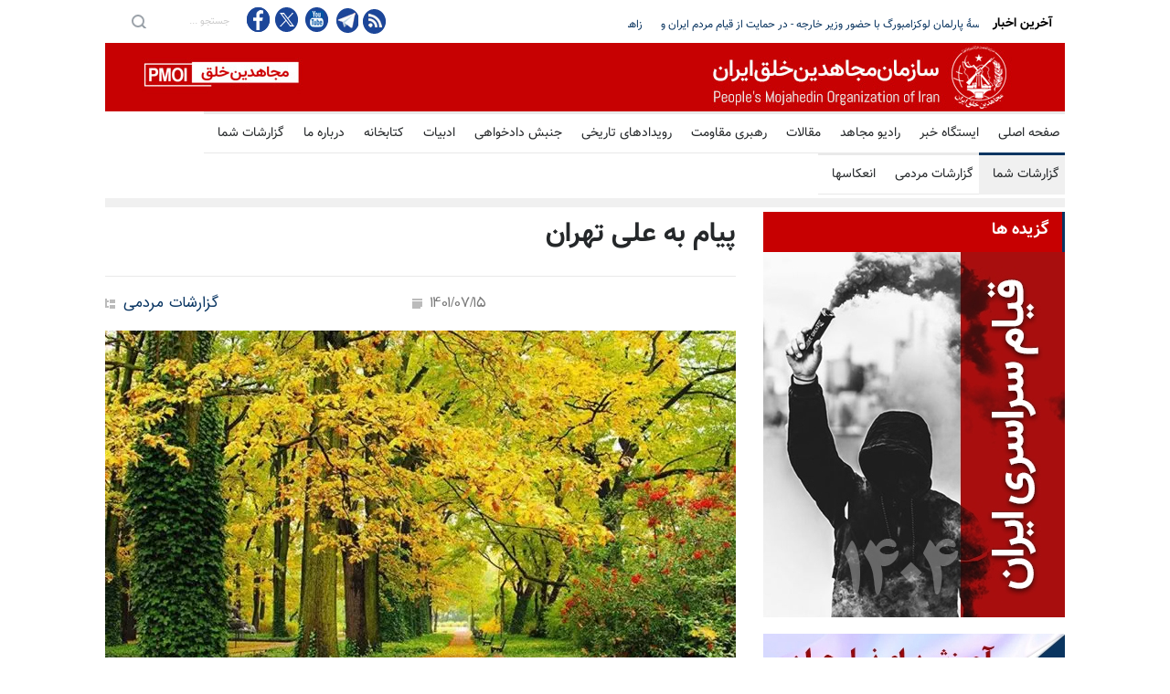

--- FILE ---
content_type: text/html
request_url: https://report.mojahedin.org/i/%D9%BE%DB%8C%D8%A7%D9%85-%D8%A8%D9%87-%D8%B9%D9%84%DB%8C-%D8%AA%D9%87%D8%B1%D8%A7%D9%861
body_size: 18223
content:
<!DOCTYPE html>
<html lang="fa">
<head>



    <title>&#x67E;&#x6CC;&#x627;&#x645; &#x628;&#x647; &#x639;&#x644;&#x6CC; &#x62A;&#x647;&#x631;&#x627;&#x646; </title>
    <meta name="language" content="fa" />
    <meta name="robots" content="all" />
    <link rel="canonical" href="https://radio.mojahedin.org/id/b33533ea-4a5b-4061-bd8f-d54146cce3e0" />
    <link href="https://image.mojahedin.org/images/2022/10/3eca7fc5-4992-42e2-815f-c91cde92cdd9_690.webp" rel="image_src" />
    <meta content="https://image.mojahedin.org/images/2022/10/3eca7fc5-4992-42e2-815f-c91cde92cdd9_690.webp" itemprop="image_url" />
    <meta http-equiv="Content-Type" content="text/html; charset=UTF-8" />
    <meta name="twitter:card" content="summary_large_image">
    <meta name="twitter:site" content="pmoiran">
    <meta name="twitter:creator" content="pmoiran">
    <meta name="twitter:image" content="https://image.mojahedin.org/images/2022/10/3eca7fc5-4992-42e2-815f-c91cde92cdd9_690.webp">
    <meta name="twitter:title" content="&#x67E;&#x6CC;&#x627;&#x645; &#x628;&#x647; &#x639;&#x644;&#x6CC; &#x62A;&#x647;&#x631;&#x627;&#x646;" />
    <meta name="twitter:description" content="&#x67E;&#x6CC;&#x627;&#x645; &#x628;&#x647; &#x639;&#x644;&#x6CC; &#x62A;&#x647;&#x631;&#x627;&#x646;- &#x627;&#x632; &#x634;&#x631;&#x648;&#x639; &#x62F;&#x648;&#x628;&#x627;&#x631;&#x647; &#x646;&#x628;&#x627;&#x6CC;&#x62F; &#x62A;&#x631;&#x633;&#x6CC;&#x62F;. &#x627;&#x6CC;&#x646; &#x628;&#x627;&#x631; &#x627;&#x632; &#x635;&#x641;&#x631; &#x634;&#x631;&#x648;&#x639; &#x646;&#x645;&#x6CC;&#x200C;&#x6A9;&#x646;&#x6CC;&#x645;. &#x62A;&#x62C;&#x631;&#x628;&#x6CC;&#x627;&#x62A; &#x6AF;&#x630;&#x634;&#x62A;&#x647; &#x647;&#x633;&#x62A; . &#x628;&#x647; &#x633;&#x639;&#x6CC;&#x62F;&#x6A9;&#x647; &#x62F;&#x631; &#x627;&#x631;&#x62A;&#x628;&#x627;&#x637; &#x628;&#x627; &#x648;&#x6CC; &#x642;&#x631;&#x627;&#x631; &#x6AF;&#x631;&#x641;&#x62A;&#x647;&#x200C;&#x627;&#x6CC;&#x62F;&#x60C; &#x627;&#x639;&#x62A;&#x645;&#x627;&#x62F; &#x62F;&#x627;&#x634;&#x62A;&#x647; &#x628;&#x627;&#x634;&#x6CC;&#x62F; &#x648; &#x6A9;&#x627;&#x631;&#x628;&#x627; &#x627;&#x648; &#x631;&#x627; &#x627;&#x62F;&#x627;&#x645;&#x647; &#x628;&#x62F;&#x647;&#x6CC;&#x62F;. &#x67E;&#x627;&#x6CC;&#x627;&#x646; &#x67E;&#x6CC;&#x627;&#x645;.&#xD;&#xA;" />
    <meta name="twitter:url" content="https://radio.mojahedin.org/id/b33533ea-4a5b-4061-bd8f-d54146cce3e0" />
    <meta property="og:image" content="https://image.mojahedin.org/images/2022/10/3eca7fc5-4992-42e2-815f-c91cde92cdd9_690.webp" />
    <meta property="og:title" content="&#x67E;&#x6CC;&#x627;&#x645; &#x628;&#x647; &#x639;&#x644;&#x6CC; &#x62A;&#x647;&#x631;&#x627;&#x646;" />
    <meta property="og:type" content="article" />
    <meta property="og:site_name" content="mojahedin.org" />
    <meta property="og:description" content="&#x67E;&#x6CC;&#x627;&#x645; &#x628;&#x647; &#x639;&#x644;&#x6CC; &#x62A;&#x647;&#x631;&#x627;&#x646;- &#x627;&#x632; &#x634;&#x631;&#x648;&#x639; &#x62F;&#x648;&#x628;&#x627;&#x631;&#x647; &#x646;&#x628;&#x627;&#x6CC;&#x62F; &#x62A;&#x631;&#x633;&#x6CC;&#x62F;. &#x627;&#x6CC;&#x646; &#x628;&#x627;&#x631; &#x627;&#x632; &#x635;&#x641;&#x631; &#x634;&#x631;&#x648;&#x639; &#x646;&#x645;&#x6CC;&#x200C;&#x6A9;&#x646;&#x6CC;&#x645;. &#x62A;&#x62C;&#x631;&#x628;&#x6CC;&#x627;&#x62A; &#x6AF;&#x630;&#x634;&#x62A;&#x647; &#x647;&#x633;&#x62A; . &#x628;&#x647; &#x633;&#x639;&#x6CC;&#x62F;&#x6A9;&#x647; &#x62F;&#x631; &#x627;&#x631;&#x62A;&#x628;&#x627;&#x637; &#x628;&#x627; &#x648;&#x6CC; &#x642;&#x631;&#x627;&#x631; &#x6AF;&#x631;&#x641;&#x62A;&#x647;&#x200C;&#x627;&#x6CC;&#x62F;&#x60C; &#x627;&#x639;&#x62A;&#x645;&#x627;&#x62F; &#x62F;&#x627;&#x634;&#x62A;&#x647; &#x628;&#x627;&#x634;&#x6CC;&#x62F; &#x648; &#x6A9;&#x627;&#x631;&#x628;&#x627; &#x627;&#x648; &#x631;&#x627; &#x627;&#x62F;&#x627;&#x645;&#x647; &#x628;&#x62F;&#x647;&#x6CC;&#x62F;. &#x67E;&#x627;&#x6CC;&#x627;&#x646; &#x67E;&#x6CC;&#x627;&#x645;.&#xD;&#xA;" />
    <meta property="og:url" content="https://radio.mojahedin.org/id/b33533ea-4a5b-4061-bd8f-d54146cce3e0" />

    <meta charset="UTF-8" />
    <meta name="viewport" content="width=device-width, initial-scale=1, maximum-scale=1.2" />
    <meta name="format-detection" content="telephone=no" />
    <meta name="keywords" content="سازمان مجاهدین خلق ایران, مجاهدین" />
    <meta name="description" content="&#x67E;&#x6CC;&#x627;&#x645; &#x628;&#x647; &#x639;&#x644;&#x6CC; &#x62A;&#x647;&#x631;&#x627;&#x646;- &#x627;&#x632; &#x634;&#x631;&#x648;&#x639; &#x62F;&#x648;&#x628;&#x627;&#x631;&#x647; &#x646;&#x628;&#x627;&#x6CC;&#x62F; &#x62A;&#x631;&#x633;&#x6CC;&#x62F;. &#x627;&#x6CC;&#x646; &#x628;&#x627;&#x631; &#x627;&#x632; &#x635;&#x641;&#x631; &#x634;&#x631;&#x648;&#x639; &#x646;&#x645;&#x6CC;&#x200C;&#x6A9;&#x646;&#x6CC;&#x645;. &#x62A;&#x62C;&#x631;&#x628;&#x6CC;&#x627;&#x62A; &#x6AF;&#x630;&#x634;&#x62A;&#x647; &#x647;&#x633;&#x62A; . &#x628;&#x647; &#x633;&#x639;&#x6CC;&#x62F;&#x6A9;&#x647; &#x62F;&#x631; &#x627;&#x631;&#x62A;&#x628;&#x627;&#x637; &#x628;&#x627; &#x648;&#x6CC; &#x642;&#x631;&#x627;&#x631; &#x6AF;&#x631;&#x641;&#x62A;&#x647;&#x200C;&#x627;&#x6CC;&#x62F;&#x60C; &#x627;&#x639;&#x62A;&#x645;&#x627;&#x62F; &#x62F;&#x627;&#x634;&#x62A;&#x647; &#x628;&#x627;&#x634;&#x6CC;&#x62F; &#x648; &#x6A9;&#x627;&#x631;&#x628;&#x627; &#x627;&#x648; &#x631;&#x627; &#x627;&#x62F;&#x627;&#x645;&#x647; &#x628;&#x62F;&#x647;&#x6CC;&#x62F;. &#x67E;&#x627;&#x6CC;&#x627;&#x646; &#x67E;&#x6CC;&#x627;&#x645;.&#xD;&#xA;" />

    <link rel="stylesheet" type="text/css" href="https://assets.mojahedin.org/Assets/style/PersianFonts.css?c=1">
    <link rel="stylesheet" type="text/css" href="https://assets.mojahedin.org/Assets/style/moj_style.css?c=15">
    <link rel="stylesheet" type="text/css" href="https://assets.mojahedin.org/Assets/style/responsive.css?c=8">

    <script type="text/javascript" src="https://assets.mojahedin.org/Assets/js/jquery-1.12.4.min.js"></script>
    <script>function OpenPopupWindow(url, title, w, h) { var width = 575, height = 400, left = ($(window).width() - width) / 2, top = ($(window).height() - height) / 2, opts = 'status=1' + ',width=' + width + ',height=' + height + ',top=' + top + ',left=' + left; window.open(url, title, opts); } function FacebookShare(url) { FB.ui({ method: 'share', href: url, }, function (response) { if (response && !response.error_message) { } else { } }); } $(document).ready(function () { InitilizeShareButton(); }); function InitilizeShareButton() { $('#main-content .twitter').click(function (event) { var link = $(this).attr('link'); OpenPopupWindow(link, '', 0, 0); return false; }); $('.facebook').click(function (event) { var link = $(this).attr('link'); FacebookShare(link); return false; }); }</script>

    <link rel="shortcut icon" href="https://assets.mojahedin.org/assets/images/fav.png">
    <script async src="https://www.googletagmanager.com/gtag/js?id=UA-43665347-1"></script>
    <script>window.dataLayer = window.dataLayer || []; function gtag() { dataLayer.push(arguments); } gtag('js', new Date()); gtag('config', 'UA-43665347-1');</script>
    <!-- Global site tag (gtag.js) - Google Analytics -->
    <script async src="https://www.googletagmanager.com/gtag/js?id=G-B3WPRGSH58"></script>
    <script>window.dataLayer = window.dataLayer || []; function gtag() { dataLayer.push(arguments); } gtag('js', new Date()); gtag('config', 'G-B3WPRGSH58');</script>
</head>
<body>


    <div class="site_container">
        <div class="header_top_bar_container clearfix">
            <div class="header_top_bar">
                <form class="search" action="/s/" method="post">
                    <input type="submit" class="search_submit" value="">
                    <input type="text" name="keyword" placeholder="&#x62C;&#x633;&#x62A;&#x62C;&#x648; ..." value="&#x62C;&#x633;&#x62A;&#x62C;&#x648; ..." class="search_input hint">
                </form>

                <ul class="social_icons clearfix">
                    <li>
                        <a target="_blank" href="https://www.facebook.com/mojahedin.org/" class="facebook" title="&#x641;&#x6CC;&#x633;&#x628;&#x648;&#x6A9; &#x645;&#x62C;&#x627;&#x647;&#x62F;&#x6CC;&#x646;">
                            &nbsp;
                        </a>
                    </li>
                    <li>
                        <a target="_blank" href="https://twitter.com/pmoiran" class="twitter" title="&#x62A;&#x648;&#x626;&#x6CC;&#x62A;&#x631; &#x645;&#x62C;&#x627;&#x647;&#x62F;&#x6CC;&#x646;">
                            &nbsp;
                        </a>
                    </li>
                    <li>
                        <a target="_blank" title="&#x6CC;&#x648;&#x62A;&#x648;&#x628; &#x645;&#x62C;&#x627;&#x647;&#x62F;&#x6CC;&#x646;" href="https://www.youtube.com/user/pmoiran" class="youtube">
                            &nbsp;
                        </a>
                    </li>
                    <li>
                        <a target="_blank" href="https://t.me/joinchat/AAAAADur_6XZmZhx6nhQzg" class="telegram" title="&#x62A;&#x644;&#x6AF;&#x631;&#x627;&#x645; &#x645;&#x62C;&#x627;&#x647;&#x62F;&#x6CC;&#x646;">
                            &nbsp;
                        </a>
                    </li>

                    <li><a target="_blank" title="RSS feed" href="/rss" class="rss">&nbsp;</a></li>
                </ul>

                <div class="latest_news_scrolling_list_container">
                    <ul>
                        <li class="posts">
                            <ul class="latest_news_scrolling_list">

                                            <li>
                                                <a href="/i/&#x632;&#x627;&#x647;&#x62F;&#x627;&#x646;-&#x67E;&#x631;&#x627;&#x62A;&#x6CC;&#x6A9;-&#x634;&#x648;&#x631;&#x634;&#x6AF;&#x631;&#x627;&#x646;-&#x645;&#x633;&#x639;&#x648;&#x62F;-&#x631;&#x62C;&#x648;&#x6CC;-&#x634;&#x627;&#x647;-&#x634;&#x6CC;&#x62E;-&#x628;&#x647;-&#x645;&#x639;&#x646;&#x6CC;-&#x645;&#x631;&#x632;&#x628;&#x646;&#x62F;&#x6CC;-&#x62F;&#x6CC;&#x6A9;&#x62A;&#x627;&#x62A;&#x648;&#x631;&#x6CC;-&#x648;&#x627;&#x628;&#x633;&#x62A;&#x6AF;&#x6CC;" title=" &#x632;&#x627;&#x647;&#x62F;&#x627;&#x646; - &#x67E;&#x631;&#x627;&#x62A;&#x6CC;&#x6A9; &#x634;&#x648;&#x631;&#x634;&#x6AF;&#x631;&#x627;&#x646; - &#x645;&#x633;&#x639;&#x648;&#x62F; &#x631;&#x62C;&#x648;&#x6CC;: &#x646;&#x647; &#x634;&#x627;&#x647; &#x646;&#x647; &#x634;&#x6CC;&#x62E; &#x628;&#x647;&#x200C;&#x645;&#x639;&#x646;&#x6CC; &#x645;&#x631;&#x632;&#x628;&#x646;&#x62F;&#x6CC; &#x628;&#x627; &#x62F;&#x6CC;&#x6A9;&#x62A;&#x627;&#x62A;&#x648;&#x631;&#x6CC;"> &#x632;&#x627;&#x647;&#x62F;&#x627;&#x646; - &#x67E;&#x631;&#x627;&#x62A;&#x6CC;&#x6A9; &#x634;&#x648;&#x631;&#x634;&#x6AF;&#x631;&#x627;&#x646; - &#x645;&#x633;&#x639;&#x648;&#x62F; &#x631;&#x62C;&#x648;&#x6CC;: &#x646;&#x647; &#x634;&#x627;&#x647; &#x646;&#x647; &#x634;&#x6CC;&#x62E; &#x628;&#x647;&#x200C;&#x645;&#x639;&#x646;&#x6CC; &#x645;&#x631;&#x632;&#x628;&#x646;&#x62F;&#x6CC; &#x628;&#x627; &#x62F;&#x6CC;&#x6A9;&#x62A;&#x627;&#x62A;&#x648;&#x631;&#x6CC;</a>
                                            </li>
                                            <li>
                                                <a href="/i/&#x62C;&#x644;&#x633;&#x647;-&#x67E;&#x627;&#x631;&#x644;&#x645;&#x627;&#x646;-&#x644;&#x648;&#x6A9;&#x632;&#x627;&#x645;&#x628;&#x648;&#x631;&#x6AF;-&#x62D;&#x636;&#x648;&#x631;-&#x648;&#x632;&#x6CC;&#x631;-&#x62E;&#x627;&#x631;&#x62C;&#x647;-&#x62D;&#x645;&#x627;&#x6CC;&#x62A;-&#x642;&#x6CC;&#x627;&#x645;-&#x645;&#x631;&#x62F;&#x645;-&#x627;&#x6CC;&#x631;&#x627;&#x646;-&#x644;&#x6CC;&#x633;&#x62A;-&#x6AF;&#x630;&#x627;&#x631;&#x6CC;-&#x62A;&#x631;&#x648;&#x631;&#x6CC;&#x633;&#x62A;&#x6CC;-&#x633;&#x67E;&#x627;&#x647;-&#x67E;&#x627;&#x633;&#x62F;&#x627;&#x631;&#x627;&#x646;" title=" &#x62C;&#x644;&#x633;&#x647;&#x654; &#x67E;&#x627;&#x631;&#x644;&#x645;&#x627;&#x646; &#x644;&#x648;&#x6A9;&#x632;&#x627;&#x645;&#x628;&#x648;&#x631;&#x6AF; &#x628;&#x627; &#x62D;&#x636;&#x648;&#x631; &#x648;&#x632;&#x6CC;&#x631; &#x62E;&#x627;&#x631;&#x62C;&#x647; - &#x62F;&#x631; &#x62D;&#x645;&#x627;&#x6CC;&#x62A; &#x627;&#x632; &#x642;&#x6CC;&#x627;&#x645; &#x645;&#x631;&#x62F;&#x645; &#x627;&#x6CC;&#x631;&#x627;&#x646; &#x648;"> &#x62C;&#x644;&#x633;&#x647;&#x654; &#x67E;&#x627;&#x631;&#x644;&#x645;&#x627;&#x646; &#x644;&#x648;&#x6A9;&#x632;&#x627;&#x645;&#x628;&#x648;&#x631;&#x6AF; &#x628;&#x627; &#x62D;&#x636;&#x648;&#x631; &#x648;&#x632;&#x6CC;&#x631; &#x62E;&#x627;&#x631;&#x62C;&#x647; - &#x62F;&#x631; &#x62D;&#x645;&#x627;&#x6CC;&#x62A; &#x627;&#x632; &#x642;&#x6CC;&#x627;&#x645; &#x645;&#x631;&#x62F;&#x645; &#x627;&#x6CC;&#x631;&#x627;&#x646; &#x648;</a>
                                            </li>
                                            <li>
                                                <a href="/i/&#x6AF;&#x632;&#x627;&#x631;&#x634;&#x647;&#x627;&#x6CC;-&#x634;&#x648;&#x631;&#x634;&#x6AF;&#x631;&#x627;&#x646;-&#x62F;&#x631;-&#x62C;&#x631;&#x6CC;&#x627;&#x646;-&#x642;&#x6CC;&#x627;&#x645;-&#x62F;&#x631;-&#x645;&#x634;&#x647;&#x62F;" title="&#x6AF;&#x632;&#x627;&#x631;&#x634;&#x647;&#x627;&#x6CC; &#x634;&#x648;&#x631;&#x634;&#x6AF;&#x631;&#x627;&#x646; &#x62F;&#x631; &#x62C;&#x631;&#x6CC;&#x627;&#x646; &#x642;&#x6CC;&#x627;&#x645; &#x62F;&#x631; &#x645;&#x634;&#x647;&#x62F;">&#x6AF;&#x632;&#x627;&#x631;&#x634;&#x647;&#x627;&#x6CC; &#x634;&#x648;&#x631;&#x634;&#x6AF;&#x631;&#x627;&#x646; &#x62F;&#x631; &#x62C;&#x631;&#x6CC;&#x627;&#x646; &#x642;&#x6CC;&#x627;&#x645; &#x62F;&#x631; &#x645;&#x634;&#x647;&#x62F;</a>
                                            </li>
                                            <li>
                                                <a href="/i/&#x62A;&#x638;&#x627;&#x647;&#x631;&#x627;&#x62A;-&#x631;&#x627;&#x647;&#x67E;&#x6CC;&#x645;&#x627;&#x6CC;&#x6CC;-&#x6AF;&#x633;&#x62A;&#x631;&#x62F;&#x647;-&#x645;&#x631;&#x62F;&#x645;-&#x632;&#x627;&#x647;&#x62F;&#x627;&#x646;-&#x631;&#x627;&#x633;&#x6A9;-&#x62E;&#x627;&#x634;-&#x634;&#x639;&#x627;&#x631;&#x647;&#x627;&#x6CC;-&#x645;&#x631;&#x6AF;-&#x62E;&#x627;&#x645;&#x646;&#x647;-&#x627;&#x6CC;" title="&#x62A;&#x638;&#x627;&#x647;&#x631;&#x627;&#x62A; &#x648; &#x631;&#x627;&#x647;&#x67E;&#x6CC;&#x645;&#x627;&#x6CC;&#x6CC; &#x6AF;&#x633;&#x62A;&#x631;&#x62F;&#x647; &#x645;&#x631;&#x62F;&#x645; &#x62F;&#x631; &#x632;&#x627;&#x647;&#x62F;&#x627;&#x646;&#x60C; &#x631;&#x627;&#x633;&#x6A9; &#x648; &#x62E;&#x627;&#x634; &#x628;&#x627; &#x634;&#x639;&#x627;&#x631;&#x647;&#x627;&#x6CC; &#x645;&#x631;&#x6AF; &#x628;&#x631; &#x62E;&#x627;&#x645;&#x646;&#x647;&#x200C;&#x627;&#x6CC;">&#x62A;&#x638;&#x627;&#x647;&#x631;&#x627;&#x62A; &#x648; &#x631;&#x627;&#x647;&#x67E;&#x6CC;&#x645;&#x627;&#x6CC;&#x6CC; &#x6AF;&#x633;&#x62A;&#x631;&#x62F;&#x647; &#x645;&#x631;&#x62F;&#x645; &#x62F;&#x631; &#x632;&#x627;&#x647;&#x62F;&#x627;&#x646;&#x60C; &#x631;&#x627;&#x633;&#x6A9; &#x648; &#x62E;&#x627;&#x634; &#x628;&#x627; &#x634;&#x639;&#x627;&#x631;&#x647;&#x627;&#x6CC; &#x645;&#x631;&#x6AF; &#x628;&#x631; &#x62E;&#x627;&#x645;&#x646;&#x647;&#x200C;&#x627;&#x6CC;</a>
                                            </li>
                                            <li>
                                                <a href="/i/&#x622;&#x645;&#x631;&#x6CC;&#x6A9;&#x627;-&#x62A;&#x62D;&#x631;&#x6CC;&#x645;-&#x647;&#x627;&#x6CC;-&#x62A;&#x627;&#x632;&#x647;-&#x6CC;&#x6CC;-&#x639;&#x644;&#x6CC;&#x647;-&#x646;&#x627;&#x648;&#x6AF;&#x627;&#x646;-&#x633;&#x627;&#x6CC;&#x647;-&#x646;&#x641;&#x62A;-&#x631;&#x698;&#x6CC;&#x645;-&#x627;&#x6CC;&#x631;&#x627;&#x646;-&#x627;&#x639;&#x645;&#x627;&#x644;-&#x6A9;&#x631;&#x62F;" title="&#x622;&#x645;&#x631;&#x6CC;&#x6A9;&#x627; &#x62A;&#x62D;&#x631;&#x6CC;&#x645;&#x200C;&#x647;&#x627;&#x6CC; &#x62A;&#x627;&#x632;&#x647;&#x200C;&#x6CC;&#x6CC; &#x639;&#x644;&#x6CC;&#x647; &#xAB;&#x646;&#x627;&#x648;&#x6AF;&#x627;&#x646; &#x633;&#x627;&#x6CC;&#x647;&#xBB; &#x646;&#x641;&#x62A; &#x631;&#x698;&#x6CC;&#x645; &#x627;&#x6CC;&#x631;&#x627;&#x646; &#x627;&#x639;&#x645;&#x627;&#x644; &#x6A9;&#x631;&#x62F;">&#x622;&#x645;&#x631;&#x6CC;&#x6A9;&#x627; &#x62A;&#x62D;&#x631;&#x6CC;&#x645;&#x200C;&#x647;&#x627;&#x6CC; &#x62A;&#x627;&#x632;&#x647;&#x200C;&#x6CC;&#x6CC; &#x639;&#x644;&#x6CC;&#x647; &#xAB;&#x646;&#x627;&#x648;&#x6AF;&#x627;&#x646; &#x633;&#x627;&#x6CC;&#x647;&#xBB; &#x646;&#x641;&#x62A; &#x631;&#x698;&#x6CC;&#x645; &#x627;&#x6CC;&#x631;&#x627;&#x646; &#x627;&#x639;&#x645;&#x627;&#x644; &#x6A9;&#x631;&#x62F;</a>
                                            </li>
                                            <li>
                                                <a href="/i/&#x62A;&#x631;&#x627;&#x645;&#x67E;-&#x646;&#x627;&#x648;&#x6AF;&#x627;&#x646;-&#x639;&#x638;&#x6CC;&#x645;-&#x622;&#x645;&#x631;&#x6CC;&#x6A9;&#x627;-&#x633;&#x645;&#x62A;-&#x627;&#x6CC;&#x631;&#x627;&#x646;-&#x62D;&#x631;&#x6A9;&#x62A;-&#x627;&#x633;&#x62A;-&#x647;&#x645;&#x647;-&#x686;&#x6CC;&#x632;-&#x62F;&#x642;&#x6CC;&#x642;-&#x632;&#x6CC;&#x631;-&#x646;&#x638;&#x631;-&#x62F;&#x627;&#x631;&#x6CC;&#x645;" title=" &#x62A;&#x631;&#x627;&#x645;&#x67E;: &#x646;&#x627;&#x648;&#x6AF;&#x627;&#x646; &#x639;&#x638;&#x6CC;&#x645; &#x622;&#x645;&#x631;&#x6CC;&#x6A9;&#x627; &#x628;&#x647; &#x633;&#x645;&#x62A; &#x627;&#x6CC;&#x631;&#x627;&#x646; &#x62F;&#x631; &#x62D;&#x631;&#x6A9;&#x62A; &#x627;&#x633;&#x62A;&#x61B; &#x647;&#x645;&#x647;&#x200C;&#x686;&#x6CC;&#x632; &#x631;&#x627; &#x62F;&#x642;&#x6CC;&#x642; &#x632;&#x6CC;&#x631; &#x646;&#x638;&#x631;"> &#x62A;&#x631;&#x627;&#x645;&#x67E;: &#x646;&#x627;&#x648;&#x6AF;&#x627;&#x646; &#x639;&#x638;&#x6CC;&#x645; &#x622;&#x645;&#x631;&#x6CC;&#x6A9;&#x627; &#x628;&#x647; &#x633;&#x645;&#x62A; &#x627;&#x6CC;&#x631;&#x627;&#x646; &#x62F;&#x631; &#x62D;&#x631;&#x6A9;&#x62A; &#x627;&#x633;&#x62A;&#x61B; &#x647;&#x645;&#x647;&#x200C;&#x686;&#x6CC;&#x632; &#x631;&#x627; &#x62F;&#x642;&#x6CC;&#x642; &#x632;&#x6CC;&#x631; &#x646;&#x638;&#x631;</a>
                                            </li>
                                            <li>
                                                <a href="/i/&#x67E;&#x6CC;&#x627;&#x645;-&#x645;&#x641;&#x62A;&#x636;&#x62D;-&#x67E;&#x632;&#x634;&#x6A9;&#x6CC;&#x627;&#x646;-&#x62F;&#x631;-&#x647;&#x645;&#x62F;&#x644;&#x6CC;-&#x628;&#x627;-&#x62E;&#x627;&#x645;&#x646;&#x647;-&#x627;&#x6CC;-&#x62A;&#x62D;&#x62A;-&#x639;&#x646;&#x648;&#x627;&#x646;-&#x647;&#x645;&#x62F;&#x631;&#x62F;&#x6CC;-&#x628;&#x627;-&#x62F;&#x627;&#x63A;-&#x62F;&#x6CC;&#x62F;&#x6AF;&#x627;&#x646;" title="&#x67E;&#x6CC;&#x627;&#x645; &#x645;&#x641;&#x62A;&#x636;&#x62D; &#x67E;&#x632;&#x634;&#x6A9;&#x6CC;&#x627;&#x646; &#x62F;&#x631; &#x647;&#x645;&#x62F;&#x644;&#x6CC; &#x628;&#x627; &#x62E;&#x627;&#x645;&#x646;&#x647;&#x200C;&#x627;&#x6CC; &#x62A;&#x62D;&#x62A; &#x639;&#x646;&#x648;&#x627;&#x646; &#x647;&#x645;&#x62F;&#x631;&#x62F;&#x6CC; &#x628;&#x627; &#x62F;&#x627;&#x63A;&#x200C;&#x62F;&#x6CC;&#x62F;&#x6AF;&#x627;&#x646; ">&#x67E;&#x6CC;&#x627;&#x645; &#x645;&#x641;&#x62A;&#x636;&#x62D; &#x67E;&#x632;&#x634;&#x6A9;&#x6CC;&#x627;&#x646; &#x62F;&#x631; &#x647;&#x645;&#x62F;&#x644;&#x6CC; &#x628;&#x627; &#x62E;&#x627;&#x645;&#x646;&#x647;&#x200C;&#x627;&#x6CC; &#x62A;&#x62D;&#x62A; &#x639;&#x646;&#x648;&#x627;&#x646; &#x647;&#x645;&#x62F;&#x631;&#x62F;&#x6CC; &#x628;&#x627; &#x62F;&#x627;&#x63A;&#x200C;&#x62F;&#x6CC;&#x62F;&#x6AF;&#x627;&#x646; </a>
                                            </li>
                                            <li>
                                                <a href="/i/&#x634;&#x639;&#x644;&#x647;-&#x647;&#x627;&#x6CC;-&#x642;&#x6CC;&#x627;&#x645;-&#x62E;&#x644;&#x642;-&#x648;-&#x62F;&#x631;&#x6AF;&#x6CC;&#x631;&#x6CC;&#x647;&#x627;&#x6CC;-&#x633;&#x631;&#x627;&#x633;&#x631;&#x6CC;-&#x634;&#x648;&#x631;&#x634;&#x6AF;&#x631;&#x627;&#x646;-&#x6F1;&#x6F1;&#x6F8;" title="&#x634;&#x639;&#x644;&#x647;&#x200C;&#x647;&#x627;&#x6CC; &#x642;&#x6CC;&#x627;&#x645; &#x62E;&#x644;&#x642; &#x648; &#x62F;&#x631;&#x6AF;&#x6CC;&#x631;&#x6CC;&#x647;&#x627;&#x6CC; &#x633;&#x631;&#x627;&#x633;&#x631;&#x6CC; &#x634;&#x648;&#x631;&#x634;&#x6AF;&#x631;&#x627;&#x646; (&#x6F1;&#x6F1;&#x6F8;) ">&#x634;&#x639;&#x644;&#x647;&#x200C;&#x647;&#x627;&#x6CC; &#x642;&#x6CC;&#x627;&#x645; &#x62E;&#x644;&#x642; &#x648; &#x62F;&#x631;&#x6AF;&#x6CC;&#x631;&#x6CC;&#x647;&#x627;&#x6CC; &#x633;&#x631;&#x627;&#x633;&#x631;&#x6CC; &#x634;&#x648;&#x631;&#x634;&#x6AF;&#x631;&#x627;&#x646; (&#x6F1;&#x6F1;&#x6F8;) </a>
                                            </li>
                                            <li>
                                                <a href="/i/&#x639;&#x641;&#x648;-&#x628;&#x6CC;&#x646;-&#x627;&#x644;&#x645;&#x644;&#x644;-&#x633;&#x631;&#x6A9;&#x648;&#x628;-&#x633;&#x627;&#x632;&#x645;&#x627;&#x646;-&#x6CC;&#x627;&#x641;&#x62A;&#x647;-&#x628;&#x631;&#x627;&#x6CC;-&#x67E;&#x646;&#x647;&#x627;&#x646;-&#x633;&#x627;&#x632;&#x6CC;-&#x6A9;&#x634;&#x62A;&#x627;&#x631;-&#x645;&#x639;&#x62A;&#x631;&#x636;&#x627;&#x646;-&#x627;&#x6CC;&#x631;&#x627;&#x646;" title="&#x639;&#x641;&#x648; &#x628;&#x6CC;&#x646;&#x200C;&#x627;&#x644;&#x645;&#x644;&#x644;: &#x633;&#x631;&#x6A9;&#x648;&#x628; &#x633;&#x627;&#x632;&#x645;&#x627;&#x646;&#x200C;&#x6CC;&#x627;&#x641;&#x62A;&#x647; &#x628;&#x631;&#x627;&#x6CC; &#x67E;&#x646;&#x647;&#x627;&#x646;&#x200C;&#x633;&#x627;&#x632;&#x6CC; &#x6A9;&#x634;&#x62A;&#x627;&#x631; &#x645;&#x639;&#x62A;&#x631;&#x636;&#x627;&#x646; &#x62F;&#x631; &#x627;&#x6CC;&#x631;&#x627;&#x646;">&#x639;&#x641;&#x648; &#x628;&#x6CC;&#x646;&#x200C;&#x627;&#x644;&#x645;&#x644;&#x644;: &#x633;&#x631;&#x6A9;&#x648;&#x628; &#x633;&#x627;&#x632;&#x645;&#x627;&#x646;&#x200C;&#x6CC;&#x627;&#x641;&#x62A;&#x647; &#x628;&#x631;&#x627;&#x6CC; &#x67E;&#x646;&#x647;&#x627;&#x646;&#x200C;&#x633;&#x627;&#x632;&#x6CC; &#x6A9;&#x634;&#x62A;&#x627;&#x631; &#x645;&#x639;&#x62A;&#x631;&#x636;&#x627;&#x646; &#x62F;&#x631; &#x627;&#x6CC;&#x631;&#x627;&#x646;</a>
                                            </li>
                                            <li>
                                                <a href="/i/&#x646;&#x634;&#x633;&#x62A;-&#x648;&#x6CC;&#x698;&#x647;-&#x634;&#x648;&#x631;&#x627;&#x6CC;-&#x62D;&#x642;&#x648;&#x642;-&#x628;&#x634;&#x631;-&#x645;&#x627;&#x6CC;-&#x633;&#x627;&#x62A;&#x648;-&#x627;&#x62F;&#x628;&#x6CC;&#x627;&#x62A;-&#x62E;&#x637;&#x631;&#x646;&#x627;&#x6A9;-&#x62D;&#x6A9;&#x648;&#x645;&#x62A;-&#x627;&#x6CC;&#x631;&#x627;&#x646;-&#x628;&#x631;&#x627;&#x6CC;-&#x62A;&#x648;&#x62C;&#x6CC;&#x647;-&#x633;&#x631;&#x6A9;&#x648;&#x628;-&#x647;&#x627;-&#x627;&#x633;&#x62A;" title=" &#x646;&#x634;&#x633;&#x62A; &#x648;&#x6CC;&#x698;&#x647; &#x634;&#x648;&#x631;&#x627;&#x6CC; &#x62D;&#x642;&#x648;&#x642;&#x200C;&#x628;&#x634;&#x631; - &#x634;&#x648;&#x631;&#x627;&#x6CC; &#x62D;&#x642;&#x648;&#x642;&#x200C;&#x628;&#x634;&#x631; &#x633;&#x627;&#x632;&#x645;&#x627;&#x646; &#x645;&#x644;&#x644; &#x633;&#x631;&#x6A9;&#x648;&#x628; &#x62E;&#x634;&#x648;&#x646;&#x62A;&#x200C;&#x622;&#x645;&#x6CC;&#x632; &#x627;&#x639;&#x62A;&#x631;&#x627;&#x636;&#x627;&#x62A; &#x62F;&#x631; &#x627;&#x6CC;&#x631;&#x627;&#x646; &#x631;&#x627;"> &#x646;&#x634;&#x633;&#x62A; &#x648;&#x6CC;&#x698;&#x647; &#x634;&#x648;&#x631;&#x627;&#x6CC; &#x62D;&#x642;&#x648;&#x642;&#x200C;&#x628;&#x634;&#x631; - &#x634;&#x648;&#x631;&#x627;&#x6CC; &#x62D;&#x642;&#x648;&#x642;&#x200C;&#x628;&#x634;&#x631; &#x633;&#x627;&#x632;&#x645;&#x627;&#x646; &#x645;&#x644;&#x644; &#x633;&#x631;&#x6A9;&#x648;&#x628; &#x62E;&#x634;&#x648;&#x646;&#x62A;&#x200C;&#x622;&#x645;&#x6CC;&#x632; &#x627;&#x639;&#x62A;&#x631;&#x627;&#x636;&#x627;&#x62A; &#x62F;&#x631; &#x627;&#x6CC;&#x631;&#x627;&#x646; &#x631;&#x627;</a>
                                            </li>

                            </ul>
                        </li>


                        <li class="category">آخرین اخبار</li>
                    </ul>
                </div>
            </div>
        </div>

        <div class="header_container">
            <div class="header clearfix">
                <div class="logo">
                    <a href="/" title="سایت سازمان مجاهدین خلق ایران">

                    </a>
                </div>
                <div class="placeholder">728 x 90</div>
            </div>
        </div>

        <div class="menu_container clearfix">
            
<nav>
                <div>
                    <ul class='sf-menu'>
                        <li class=''>
                            <a href='https://www.mojahedin.org' title='صفحه اصلی'>
                                صفحه اصلی
                            </a>
                        </li>
                        <li>
                            <a href='https://news.mojahedin.org' title='ایستگاه خبر'>
                                ایستگاه خبر
                            </a>
                        </li>
                        <li>
                            <a href='https://radio.mojahedin.org' title='رادیو مجاهد'>
                                رادیو مجاهد
                            </a>
                        </li>
                        <li class=''>
                            <a href='https://article.mojahedin.org' title='مقالات'>
                                مقالات
                            </a>
                        </li>
                        <li class=''>
                            <a href='https://leader.mojahedin.org' title='رهبری مقاومت'>
                                رهبری مقاومت
                            </a>
                        </li>
                        <li class=''>
                            <a href='https://event.mojahedin.org' title='رویدادهای تاریخی'>
                                رویدادهای تاریخی
                            </a>
                        </li>
                        <li class=''>
                            <a href='https://martyrs.mojahedin.org' title='جنبش دادخواهی'>
                                جنبش دادخواهی
                            </a>
                        </li>
                        <li class=''>
                            <a href='https://blog.mojahedin.org' title='ادبیات'>
                                ادبیات
                            </a>
                        </li>
                        <li class=''>
                            <a href='https://library.mojahedin.org' title='کتابخانه'>
                                کتابخانه
                            </a>
                        </li>

                        <li class=''>
                            <a href='https://about.mojahedin.org' title='درباره ما'>
                                درباره ما
                            </a>
                        </li>
                        <li class=''>
                            <a href='https://report.mojahedin.org' title='گزارشات شما'>
                                گزارشات شما
                            </a>
                        </li>
                    </ul>
                </div>

                <div style='clear:both'></div>

                <div>
                    <ul class='sf-menu' style='margin-top: 0;'>
                        <li class='selected'>
                            <a href='/' title='گزارشات شما'>
                                گزارشات شما
                            </a>
                        </li>
                        <li class=''><a href='/c/گزارشات-مردمی' title='گزارشات مردمی'>گزارشات مردمی</a></li>
                        <li class=''><a href='/c/انعکاسها' title='انعکاسها'>انعکاسها</a></li>
                    </ul>
                </div>
            </nav>

            <div class='mobile_menu_container'>
                <a href='#' class='mobile-menu-switch'>
                    <span class='line'></span>
                    <span class='line'></span>
                    <span class='line'></span>
                </a>
                <div class='mobile-menu-divider'></div>
                <nav>
                    <ul class='mobile-menu'>
                        <li class='submenu selected'>
                            <a href='/' title='گزارشات شما'>
                                گزارشات شما
                            </a>
                        </li>
                        <li class='submenu'>
                        <li class=''><a href='/c/گزارشات-مردمی' title='گزارشات مردمی'>گزارشات مردمی</a></li>
                        <li class=''><a href='/c/انعکاسها' title='انعکاسها'>انعکاسها</a></li>
                        </li>
                    </ul>
                </nav>
            </div>

        </div>


        <div class="page">
            <div class="page_layout page_margin_top clearfix">
                <hr class="divider page_margin_top">
                <div class="row page_margin_top">
                    <div class="column column_2_3">
                        <div id="main-content" current-id="b33533ea-4a5b-4061-bd8f-d54146cce3e0" current-index="1">
                            <div class="container">
                                <div class="row">
                                    <div class="post single">
                                        <h3></h3>
                                        <h1 class="post_title">
                                            &#x67E;&#x6CC;&#x627;&#x645; &#x628;&#x647; &#x639;&#x644;&#x6CC; &#x62A;&#x647;&#x631;&#x627;&#x646;
                                        </h1>
                                        <h4></h4>

                                        <ul class="post_details clearfix">
                                            <li class="detail category" style="margin-right:5px;"> <a href="https://news.mojahedin.org/c/&#x6AF;&#x632;&#x627;&#x631;&#x634;&#x627;&#x62A;-&#x645;&#x631;&#x62F;&#x645;&#x6CC;" title="&#x6AF;&#x632;&#x627;&#x631;&#x634;&#x627;&#x62A; &#x645;&#x631;&#x62F;&#x645;&#x6CC;"> &#x6AF;&#x632;&#x627;&#x631;&#x634;&#x627;&#x62A; &#x645;&#x631;&#x62F;&#x645;&#x6CC; </a></li>
                                            <li class="detail date"> 1401/07/15 </li>
                                        </ul>
                                                    <a href="https://image.mojahedin.org/images/2022/10/3eca7fc5-4992-42e2-815f-c91cde92cdd9_690.webp" class="post_image page_margin_top prettyPhoto" title="&#x645;&#x646;&#x638;&#x631;&#x647; ">
                                                        <img src='https://image.mojahedin.org/images/2022/10/3eca7fc5-4992-42e2-815f-c91cde92cdd9_690.webp' alt='&#x645;&#x646;&#x638;&#x631;&#x647; '>
                                                    </a>
                                                    <div class="sentence">
                                                        <span class="text">&#x645;&#x646;&#x638;&#x631;&#x647; </span>
                                                    </div>


                                        <div class="post_content page_margin_top_section clearfix">
                                            <div class="content_box">
                                                <p>پیام به علی تهران- &rdquo;از شروع دوباره نباید ترسید. این بار از صفر شروع نمی&zwnj;کنیم. تجربیات گذشته هست&ldquo; . به <span>سعیدکه</span> در ارتباط با وی قرار گرفته&zwnj;اید، اعتماد داشته باشید و کاربا او را ادامه بدهید. پایان پیام.</p>

                                            </div>
                                        </div>

                                    </div>
                                </div>
                                <div class="row page_margin_top" style="margin-top:50px;">
                                    <div style="background-color:#ddd;"><a class="more page_margin_top" style="font-size:24px;" href="https://t.me/joinchat/AAAAADur_6XZmZhx6nhQzg">خبرها را از تلگرام مجاهد دنبال کنید</a></div>
                                    <div class="share_box clearfix">
                                        <label>&#x627;&#x634;&#x62A;&#x631;&#x627;&#x6A9; &#x6AF;&#x630;&#x627;&#x631;&#x6CC;:</label>
                                        <ul class="social_icons clearfix">
                                            <li onclick="FireTealiumEvent({ on_page_event: 'share_on_facebook' })">

                                                <a target="_blank" href="https://facebook.com/sharer.php?u=https://radio.mojahedin.org/id/b33533ea-4a5b-4061-bd8f-d54146cce3e0" title="Send to facebook" onclick="window.open(this.href, 'Snopzer','left=20,top=20,width=500,height=500,toolbar=1,resizable=0'); return false;" class="facebook">
                                                    &nbsp;
                                                </a>
                                            </li>
                                            <li>
                                                <a class="extracted__channel-link extracted__channel-link--twitter" onclick="window.open('https://twitter.com/intent/tweet?text=&#x67E;&#x6CC;&#x627;&#x645; &#x628;&#x647; &#x639;&#x644;&#x6CC; &#x62A;&#x647;&#x631;&#x627;&#x646;&amp;url=https://radio.mojahedin.org/id/b33533ea-4a5b-4061-bd8f-d54146cce3e0', '_blank', 'toolbar=no,scrollbars=yes,resizable=no,fullscreen=no,top=50,left=50,width=550,height=250').opener = null" href="#" data-social-url="https://twitter.com/intent/tweet?text=&#x67E;&#x6CC;&#x627;&#x645; &#x628;&#x647; &#x639;&#x644;&#x6CC; &#x62A;&#x647;&#x631;&#x627;&#x646;&url=" data-target-url="https://radio.mojahedin.org/id/b33533ea-4a5b-4061-bd8f-d54146cce3e0" tabindex="-1">
                                                    <span class="extracted__icon extracted__icon--twitter" data-platform="twitter">
                                                        <svg class="extracted-svg ex-twitter" viewBox="-13 -15 44 44" enable-background="new 0 0 44 44" width="44px" height="44px" aria-hidden="true" focusable="false">
                                                            <g><path d="M5.80573373,15 C12.7721527,15 16.581877,9.22887915 16.581877,4.22385671 C16.581877,4.06002242 16.581877,3.89618812 16.5714931,3.73466135 C17.3122088,3.19816171 17.9525471,2.53359441 18.4602026,1.77326482 C17.7690988,2.08016568 17.0364595,2.28092039 16.28536,2.36976011 C17.0756874,1.89671742 17.6675677,1.15138674 17.9502395,0.274527115 C17.2072164,0.715264453 16.3938137,1.02678037 15.5457981,1.19407596 C14.1105174,-0.331198284 11.7118448,-0.405039095 10.1865706,1.0290879 C9.20241101,1.95440555 8.78590269,3.33315194 9.09049603,4.64844138 C6.04571636,4.4961447 3.20861397,3.05740266 1.28529161,0.691035437 C0.280364327,2.42167943 0.793788713,4.63574999 2.45751448,5.74682343 C1.85525036,5.72951699 1.26567764,5.56683646 0.738408105,5.27262698 L0.738408105,5.32108501 C0.739561868,7.12441605 2.00985456,8.67622684 3.77741896,9.03389326 C3.2201516,9.18618993 2.63519393,9.20811142 2.06754269,9.09850397 C2.56366064,10.6410847 3.98509624,11.6979313 5.60613279,11.7290828 C4.26430681,12.7824682 2.60750362,13.3547344 0.902242404,13.3535807 C0.601110348,13.3524269 0.299978293,13.3339667 7.10542736e-15,13.2982001 C1.73295152,14.4104273 3.74742113,15 5.80573373,14.9965387"></path></g>
                                                        </svg>
                                                    </span>

                                                </a>
                                            </li>
                                            <li>
                                                <a title="" href="mailto:mojahed@mojahedin.org?subject=&#x67E;&#x6CC;&#x627;&#x645; &#x628;&#x647; &#x639;&#x644;&#x6CC; &#x62A;&#x647;&#x631;&#x627;&#x646;" class="mail">

                                                </a>
                                            </li>
                                        </ul>
                                    </div>
                                </div>
                                <div class="row page_margin_top">
                                    <ul class="taxonomies tags left clearfix">
                                            <li>
                                                <a href="https://news.mojahedin.org/t/&#x633;&#x62A;&#x627;&#x62F;-&#x627;&#x62C;&#x62A;&#x645;&#x627;&#x639;&#x6CC;-&#x645;&#x62C;&#x627;&#x647;&#x62F;&#x6CC;&#x646;" title="&#x633;&#x62A;&#x627;&#x62F; &#x627;&#x62C;&#x62A;&#x645;&#x627;&#x639;&#x6CC; &#x645;&#x62C;&#x627;&#x647;&#x62F;&#x6CC;&#x646;">&#x633;&#x62A;&#x627;&#x62F; &#x627;&#x62C;&#x62A;&#x645;&#x627;&#x639;&#x6CC; &#x645;&#x62C;&#x627;&#x647;&#x62F;&#x6CC;&#x646;</a>
                                            </li>

                                    </ul>
                                    <ul class="taxonomies categories right clearfix">

                                            <li>
                                                <a href="https://news.mojahedin.org/c/&#x6AF;&#x632;&#x627;&#x631;&#x634;&#x627;&#x62A;-&#x645;&#x631;&#x62F;&#x645;&#x6CC;" title="&#x6AF;&#x632;&#x627;&#x631;&#x634;&#x627;&#x62A; &#x645;&#x631;&#x62F;&#x645;&#x6CC;">&#x6AF;&#x632;&#x627;&#x631;&#x634;&#x627;&#x62A; &#x645;&#x631;&#x62F;&#x645;&#x6CC;</a>
                                            </li>
                                    </ul>
                                </div>
                                <div class="news-separator" style="margin-bottom:50px;"></div>
                            </div>
                            <div class='article-separator'></div>
                        </div>

                        <div class="loader" id="dv-loader"></div>

                    </div>

                    <div class="column column_1_3">
                        <h4 class="box_header">&#x6AF;&#x632;&#x6CC;&#x62F;&#x647; &#x647;&#x627;</h4>

                        
<div class="banner-bar">
    <ul>
                    <li class="banner-item">
                        <a target="_blank" href="https://www.mojahedin.org/sp/%D9%82%DB%8C%D8%A7%D9%85-%D8%B3%D8%B1%D8%A7%D8%B3%D8%B1%DB%8C-%DB%B1%DB%B4%DB%B0%DB%B4">
                                <img src="https://image.mojahedin.org/images/2026/1/241d7def-381d-4346-83f9-f2099c030240_330.webp" alt="&#x642;&#x6CC;&#x627;&#x645; &#x633;&#x631;&#x627;&#x633;&#x631;&#x6CC; &#x62F;&#x6CC;&#x645;&#x627;&#x647; &#x6F1;&#x6F4;&#x6F0;&#x6F4;" style="width:100%" />
                        </a>
                    </li>
                    <li class="banner-item">
                        <a target="_blank" href="https://www.mojahedin.org/sp/%D8%A2%D9%85%D9%88%D8%B2%D8%B4-%D8%A8%D8%B1%D8%A7%DB%8C-%D9%86%D8%B3%D9%84-%D8%AC%D9%88%D8%A7%D9%86">
                                <img src="https://image.mojahedin.org/images/2026/1/73802278-519b-4168-a12c-4fd1675a97e5_330.webp" alt="&#x622;&#x645;&#x648;&#x632;&#x634; &#x628;&#x631;&#x627;&#x6CC; &#x646;&#x633;&#x644; &#x62C;&#x648;&#x627;&#x646; - &#x645;&#x633;&#x639;&#x648;&#x62F; &#x631;&#x62C;&#x648;&#x6CC;" style="width:100%" />
                        </a>
                    </li>
                    <li class="banner-item">
                        <a target="_blank" href="https://www.mojahedin.org/sp/%D8%A2%D8%B2%D8%A7%D8%AF%DB%8C-%D8%A2%D8%AE%D8%B1%DB%8C%D9%86-%D8%AF%D8%B3%D8%AA%D9%87-%D8%B2%D9%86%D8%AF%D8%A7%D9%86%DB%8C%D8%A7%D9%86-%D8%B3%DB%8C%D8%A7%D8%B3%DB%8C-%D8%AF%DB%8C%D9%85%D8%A7%D9%87-%DB%B1%DB%B3%DB%B5%DB%B7">
                                <img src="https://image.mojahedin.org/images/2024/1/f1b39f8d-ab11-44bf-a01b-ee231f66620b_330.webp" alt="&#x622;&#x632;&#x627;&#x62F;&#x6CC; &#x622;&#x62E;&#x631;&#x6CC;&#x646; &#x62F;&#x633;&#x62A;&#x647; &#x627;&#x632; &#x632;&#x646;&#x62F;&#x627;&#x646;&#x6CC;&#x627;&#x646; &#x633;&#x6CC;&#x627;&#x633;&#x6CC; &#x62F;&#x631; &#x6F3;&#x6F0; &#x62F;&#x6CC;&#x645;&#x627;&#x647; &#x6F1;&#x6F3;&#x6F5;&#x6F7;" style="width:100%" />
                        </a>
                    </li>
                    <li class="banner-item">
                        <a target="_blank" href="https://article.mojahedin.org/i/%D8%A7%DB%8C%D9%86%D8%AC%D8%A7-%D8%A2%DB%8C%D9%86%D8%AF%D9%87-%D8%A7%D8%B2-%D8%AE%DB%8C%D8%A7%D8%A8%D8%A7%D9%86-%D8%B3%D9%84%D8%A7%D9%85-%D9%85%DB%8C-%D8%AF%D9%87%D8%AF">
                                <img src="https://image.mojahedin.org/images/2026/1/15bd6db6-7598-43fb-9773-4f0743e8d708_330.webp" alt="&#x627;&#x6CC;&#x646;&#x62C;&#x627; &#x622;&#x6CC;&#x646;&#x62F;&#x647; &#x627;&#x632; &#x62E;&#x6CC;&#x627;&#x628;&#x627;&#x646; &#x633;&#x644;&#x627;&#x645; &#x645;&#x6CC;&#x200C;&#x62F;&#x647;&#x62F;" style="width:100%" />
                        </a>
                    </li>
                    <li class="banner-item">
                        <a target="_blank" href="">
                                <img src="https://image.mojahedin.org/images/2026/1/ae666d3e-6abe-4e65-8a0f-022d37c86f70_330.webp" alt="&#x648;&#x635;&#x644; &#x627;&#x631;&#x62A;&#x628;&#x627;&#x637; &#x627;&#x6CC;&#x646;&#x62A;&#x631;&#x646;&#x62A;" style="width:100%" />
                        </a>
                    </li>
    </ul>
</div>

<div style="clear:both; margin-bottom: 15px;"></div>


                        <h4 class="box_header"> &#x62A;&#x627;&#x632;&#x647;&#x200C;&#x62A;&#x631;&#x6CC;&#x646; &#x627;&#x62E;&#x628;&#x627;&#x631; &#x648; &#x645;&#x642;&#x627;&#x644;&#x627;&#x62A;</h4>
                        

<h4 class="box_header"></h4>
<div class="row">
    <ul class="just-link column right-arrange column_1_1">

                    <li>
                        <a  target="_blank" href="https://event.mojahedin.org/i/events/5002" alt="&#x62E;&#x62C;&#x633;&#x62A;&#x647; &#x645;&#x6CC;&#x644;&#x627;&#x62F; &#x633;&#x648;&#x6AF;&#x646;&#x62F; &#x645;&#x62C;&#x633;&#x645; &#x648;&#x641;&#x627; &#x62D;&#x636;&#x631;&#x62A; &#x627;&#x628;&#x648;&#x627;&#x644;&#x641;&#x636;&#x644;&#x200C;&#x627;&#x644;&#x639;&#x628;&#x627;&#x633; ">خجسته میلاد سوگند مجسم وفا حضرت ابوالفضل‌العباس </a>
                    </li>
                    <li>
                        <a  target="_blank" href="https://event.mojahedin.org/i/events/1256" alt="&#x6F4;&#x628;&#x647;&#x645;&#x646; &#x6F1;&#x6F3;&#x6F5;&#x6F7; - &#x627;&#x648;&#x644;&#x6CC;&#x646; &#x633;&#x62E;&#x646;&#x631;&#x627;&#x646;&#x6CC; &#x645;&#x633;&#x639;&#x648;&#x62F; &#x631;&#x62C;&#x648;&#x6CC; &#x67E;&#x633; &#x627;&#x632; &#x622;&#x632;&#x627;&#x62F;&#x6CC; &#x627;&#x632; &#x632;&#x646;&#x62F;&#x627;&#x646;">۴بهمن ۱۳۵۷ - اولین سخنرانی مسعود رجوی پس از آزادی از زندان</a>
                    </li>
                    <li>
                        <a  target="_blank" href="https://event.mojahedin.org/i/%D8%AC%D8%B9%D9%81%D8%B1-%DA%A9%D8%A7%D8%B8%D9%85%DB%8C-%D9%85%D8%AD%D9%85%D8%AF%D8%B9%D9%84%DB%8C-%D8%AD%D8%A7%D8%AC-%D8%A2%D9%82%D8%A7%DB%8C%DB%8C-%D9%BE%DB%8C%D8%B4%D8%AA%D8%A7%D8%B2%D8%A7%D9%86-%D8%A7%D8%B4%D8%B1%D9%81%D9%86%D8%B4%D8%A7%D9%86-%D9%82%DB%8C%D8%A7%D9%85" alt="&#x62C;&#x639;&#x641;&#x631; &#x6A9;&#x627;&#x638;&#x645;&#x6CC; &#x648; &#x645;&#x62D;&#x645;&#x62F;&#x639;&#x644;&#x6CC; &#x62D;&#x627;&#x62C;&#x200C;&#x622;&#x642;&#x627;&#x6CC;&#x6CC; &#x640; &#x67E;&#x6CC;&#x634;&#x62A;&#x627;&#x632;&#x627;&#x646; &#x627;&#x634;&#x631;&#x641;&#x200C;&#x646;&#x634;&#x627;&#x646; &#x642;&#x6CC;&#x627;&#x645;">جعفر کاظمی و محمدعلی حاج‌آقایی ـ پیشتازان اشرف‌نشان قیام</a>
                    </li>
                    <li>
                        <a  target="_blank" href="https://article.mojahedin.org/i/%D8%B3%D8%AE%D9%86%D8%B1%D8%A7%D9%86%DB%8C-%DB%B4%D8%A8%D9%87%D9%85%D9%86-%D9%85%D8%B3%D8%B9%D9%88%D8%AF-%D8%B1%D8%AC%D9%88%DB%8C-%D8%AA%D8%A8%DB%8C%DB%8C%D9%86-%D8%A7%D9%86%D9%82%D9%84%D8%A7%D8%A8-%D8%AF%D9%85%D9%88%DA%A9%D8%B1%D8%A7%D8%AA%DB%8C%DA%A9-%D8%AF%D8%B1-%D8%A8%D8%B1%D8%A7%D8%A8%D8%B1-%D8%A7%D8%B1%D8%AA%D8%AC%D8%A7%D8%B9" alt="&#x633;&#x62E;&#x646;&#x631;&#x627;&#x646;&#x6CC; &#x6F4;&#x628;&#x647;&#x645;&#x646; &#x6F5;&#x6F7; &#x645;&#x633;&#x639;&#x648;&#x62F; &#x631;&#x62C;&#x648;&#x6CC;&#x61B; &#x62A;&#x628;&#x6CC;&#x6CC;&#x646; &#x627;&#x646;&#x642;&#x644;&#x627;&#x628; &#x62F;&#x645;&#x648;&#x6A9;&#x631;&#x627;&#x62A;&#x6CC;&#x6A9; &#x62F;&#x631; &#x628;&#x631;&#x627;&#x628;&#x631; &#x627;&#x631;&#x62A;&#x62C;&#x627;&#x639;">سخنرانی ۴بهمن ۵۷ مسعود رجوی؛ تبیین انقلاب دموکراتیک در برابر ارتجاع</a>
                    </li>
                    <li>
                        <a  target="_blank" href="https://news.mojahedin.org/i/%D8%B2%D8%A7%D9%87%D8%AF%D8%A7%D9%86-%D9%BE%D8%B1%D8%A7%D8%AA%DB%8C%DA%A9-%D8%B4%D9%88%D8%B1%D8%B4%DA%AF%D8%B1%D8%A7%D9%86-%D9%85%D8%B3%D8%B9%D9%88%D8%AF-%D8%B1%D8%AC%D9%88%DB%8C-%D8%B4%D8%A7%D9%87-%D8%B4%DB%8C%D8%AE-%D8%A8%D9%87-%D9%85%D8%B9%D9%86%DB%8C-%D9%85%D8%B1%D8%B2%D8%A8%D9%86%D8%AF%DB%8C-%D8%AF%DB%8C%DA%A9%D8%AA%D8%A7%D8%AA%D9%88%D8%B1%DB%8C-%D9%88%D8%A7%D8%A8%D8%B3%D8%AA%DA%AF%DB%8C" alt="&#x632;&#x627;&#x647;&#x62F;&#x627;&#x646; - &#x67E;&#x631;&#x627;&#x62A;&#x6CC;&#x6A9; &#x634;&#x648;&#x631;&#x634;&#x6AF;&#x631;&#x627;&#x646; - &#x645;&#x633;&#x639;&#x648;&#x62F; &#x631;&#x62C;&#x648;&#x6CC;: &#x646;&#x647; &#x634;&#x627;&#x647; &#x646;&#x647; &#x634;&#x6CC;&#x62E; &#x628;&#x647;&#x200C;&#x645;&#x639;&#x646;&#x6CC; &#x645;&#x631;&#x632;&#x628;&#x646;&#x62F;&#x6CC; &#x628;&#x627; &#x62F;&#x6CC;&#x6A9;&#x62A;&#x627;&#x62A;&#x648;&#x631;&#x6CC; &#x648; &#x648;&#x627;&#x628;&#x633;&#x62A;&#x6AF;&#x6CC;">زاهدان - پراتیک شورشگران - مسعود رجوی: نه شاه نه شیخ به‌معنی مرزبندی با دیکتاتوری و وابستگی</a>
                    </li>
                    <li>
                        <a  target="_blank" href="https://news.mojahedin.org/i/%D8%AC%D9%84%D8%B3%D9%87-%D9%BE%D8%A7%D8%B1%D9%84%D9%85%D8%A7%D9%86-%D9%84%D9%88%DA%A9%D8%B2%D8%A7%D9%85%D8%A8%D9%88%D8%B1%DA%AF-%D8%AD%D8%B6%D9%88%D8%B1-%D9%88%D8%B2%DB%8C%D8%B1-%D8%AE%D8%A7%D8%B1%D8%AC%D9%87-%D8%AD%D9%85%D8%A7%DB%8C%D8%AA-%D9%82%DB%8C%D8%A7%D9%85-%D9%85%D8%B1%D8%AF%D9%85-%D8%A7%DB%8C%D8%B1%D8%A7%D9%86-%D9%84%DB%8C%D8%B3%D8%AA-%DA%AF%D8%B0%D8%A7%D8%B1%DB%8C-%D8%AA%D8%B1%D9%88%D8%B1%DB%8C%D8%B3%D8%AA%DB%8C-%D8%B3%D9%BE%D8%A7%D9%87-%D9%BE%D8%A7%D8%B3%D8%AF%D8%A7%D8%B1%D8%A7%D9%86" alt="&#x62C;&#x644;&#x633;&#x647;&#x654; &#x67E;&#x627;&#x631;&#x644;&#x645;&#x627;&#x646; &#x644;&#x648;&#x6A9;&#x632;&#x627;&#x645;&#x628;&#x648;&#x631;&#x6AF; &#x628;&#x627; &#x62D;&#x636;&#x648;&#x631; &#x648;&#x632;&#x6CC;&#x631; &#x62E;&#x627;&#x631;&#x62C;&#x647; - &#x62F;&#x631; &#x62D;&#x645;&#x627;&#x6CC;&#x62A; &#x627;&#x632; &#x642;&#x6CC;&#x627;&#x645; &#x645;&#x631;&#x62F;&#x645; &#x627;&#x6CC;&#x631;&#x627;&#x646; &#x648; &#x644;&#x6CC;&#x633;&#x62A;&#x200C;&#x6AF;&#x630;&#x627;&#x631;&#x6CC; &#x62A;&#x631;&#x648;&#x631;&#x6CC;&#x633;&#x62A;&#x6CC; &#x633;&#x67E;&#x627;&#x647; &#x67E;&#x627;&#x633;&#x62F;&#x627;&#x631;&#x627;&#x646;">جلسهٔ پارلمان لوکزامبورگ با حضور وزیر خارجه - در حمایت از قیام مردم ایران و لیست‌گذاری تروریستی سپاه پاسداران</a>
                    </li>
                    <li>
                        <a  target="_blank" href="https://news.mojahedin.org/i/%DA%AF%D8%B2%D8%A7%D8%B1%D8%B4%D9%87%D8%A7%DB%8C-%D8%B4%D9%88%D8%B1%D8%B4%DA%AF%D8%B1%D8%A7%D9%86-%D8%AF%D8%B1-%D8%AC%D8%B1%DB%8C%D8%A7%D9%86-%D9%82%DB%8C%D8%A7%D9%85-%D8%AF%D8%B1-%D9%85%D8%B4%D9%87%D8%AF" alt="&#x6AF;&#x632;&#x627;&#x631;&#x634;&#x647;&#x627;&#x6CC; &#x634;&#x648;&#x631;&#x634;&#x6AF;&#x631;&#x627;&#x646; &#x62F;&#x631; &#x62C;&#x631;&#x6CC;&#x627;&#x646; &#x642;&#x6CC;&#x627;&#x645; &#x62F;&#x631; &#x645;&#x634;&#x647;&#x62F;">گزارشهای شورشگران در جریان قیام در مشهد</a>
                    </li>
                    <li>
                        <a  target="_blank" href="https://news.mojahedin.org/i/%D8%AA%D8%B8%D8%A7%D9%87%D8%B1%D8%A7%D8%AA-%D8%B1%D8%A7%D9%87%D9%BE%DB%8C%D9%85%D8%A7%DB%8C%DB%8C-%DA%AF%D8%B3%D8%AA%D8%B1%D8%AF%D9%87-%D9%85%D8%B1%D8%AF%D9%85-%D8%B2%D8%A7%D9%87%D8%AF%D8%A7%D9%86-%D8%B1%D8%A7%D8%B3%DA%A9-%D8%AE%D8%A7%D8%B4-%D8%B4%D8%B9%D8%A7%D8%B1%D9%87%D8%A7%DB%8C-%D9%85%D8%B1%DA%AF-%D8%AE%D8%A7%D9%85%D9%86%D9%87-%D8%A7%DB%8C" alt="&#x62A;&#x638;&#x627;&#x647;&#x631;&#x627;&#x62A; &#x648; &#x631;&#x627;&#x647;&#x67E;&#x6CC;&#x645;&#x627;&#x6CC;&#x6CC; &#x6AF;&#x633;&#x62A;&#x631;&#x62F;&#x647; &#x645;&#x631;&#x62F;&#x645; &#x62F;&#x631; &#x632;&#x627;&#x647;&#x62F;&#x627;&#x646;&#x60C; &#x631;&#x627;&#x633;&#x6A9; &#x648; &#x62E;&#x627;&#x634; &#x628;&#x627; &#x634;&#x639;&#x627;&#x631;&#x647;&#x627;&#x6CC; &#x645;&#x631;&#x6AF; &#x628;&#x631; &#x62E;&#x627;&#x645;&#x646;&#x647;&#x200C;&#x627;&#x6CC;">تظاهرات و راهپیمایی گسترده مردم در زاهدان، راسک و خاش با شعارهای مرگ بر خامنه‌ای</a>
                    </li>
                    <li>
                        <a  target="_blank" href="https://news.mojahedin.org/i/%D8%A2%D9%85%D8%B1%DB%8C%DA%A9%D8%A7-%D8%AA%D8%AD%D8%B1%DB%8C%D9%85-%D9%87%D8%A7%DB%8C-%D8%AA%D8%A7%D8%B2%D9%87-%DB%8C%DB%8C-%D8%B9%D9%84%DB%8C%D9%87-%D9%86%D8%A7%D9%88%DA%AF%D8%A7%D9%86-%D8%B3%D8%A7%DB%8C%D9%87-%D9%86%D9%81%D8%AA-%D8%B1%DA%98%DB%8C%D9%85-%D8%A7%DB%8C%D8%B1%D8%A7%D9%86-%D8%A7%D8%B9%D9%85%D8%A7%D9%84-%DA%A9%D8%B1%D8%AF" alt="&#x622;&#x645;&#x631;&#x6CC;&#x6A9;&#x627; &#x62A;&#x62D;&#x631;&#x6CC;&#x645;&#x200C;&#x647;&#x627;&#x6CC; &#x62A;&#x627;&#x632;&#x647;&#x200C;&#x6CC;&#x6CC; &#x639;&#x644;&#x6CC;&#x647; &#xAB;&#x646;&#x627;&#x648;&#x6AF;&#x627;&#x646; &#x633;&#x627;&#x6CC;&#x647;&#xBB; &#x646;&#x641;&#x62A; &#x631;&#x698;&#x6CC;&#x645; &#x627;&#x6CC;&#x631;&#x627;&#x646; &#x627;&#x639;&#x645;&#x627;&#x644; &#x6A9;&#x631;&#x62F;">آمریکا تحریم‌های تازه‌یی علیه «ناوگان سایه» نفت رژیم ایران اعمال کرد</a>
                    </li>
                    <li>
                        <a  target="_blank" href="https://radio.mojahedin.org/i/%D9%87%D9%85%D8%B1%D8%A7%D9%87-%D8%A8%D8%A7-%D8%B3%D8%A4%D8%A7%D9%84%D8%A7%D8%AA-%D8%B4%D9%85%D8%A7-%DB%B2%DB%B5%DB%B7" alt="&#x647;&#x645;&#x631;&#x627;&#x647; &#x628;&#x627; &#x633;&#x624;&#x627;&#x644;&#x627;&#x62A; &#x634;&#x645;&#x627; - &#x6F2;&#x6F5;&#x6F7;">همراه با سؤالات شما - ۲۵۷</a>
                    </li>
                    <li>
                        <a  target="_blank" href="https://radio.mojahedin.org/i/%D9%BE%DB%8C%D8%A7%D9%85-%D8%A8%D9%87-%D9%86%DB%8C%D8%B1%D9%88%D9%87%D8%A7%DB%8C-%D8%AE%D9%88%D8%A7%D9%87%D8%A7%D9%86-%D8%A7%D8%B1%D8%AA%D8%A8%D8%A7%D8%B7-%DB%B4%D8%A8%D9%87%D9%85%D9%86-%DB%B1%DB%B4%DB%B0%DB%B4" alt="&#x67E;&#x6CC;&#x627;&#x645; &#x628;&#x647; &#x646;&#x6CC;&#x631;&#x648;&#x647;&#x627;&#x6CC; &#x62E;&#x648;&#x627;&#x647;&#x627;&#x646; &#x627;&#x631;&#x62A;&#x628;&#x627;&#x637; - &#x6F4;&#x628;&#x647;&#x645;&#x646; &#x6F1;&#x6F4;&#x6F0;&#x6F4;">پیام به نیروهای خواهان ارتباط - ۴بهمن ۱۴۰۴</a>
                    </li>
                    <li>
                        <a  target="_blank" href="/i/%D8%A8%DB%8C%D8%A7%D9%86%DB%8C%D9%87-%D9%88%D8%AD%D8%B4%D8%AA-%D8%A2%D9%84%D9%88%D8%AF-%D9%88-%D8%B3%D8%B1%DA%A9%D9%88%D8%A8%DA%AF%D8%B1%D8%A7%D9%86%D9%87-%D8%A7%D8%B7%D9%84%D8%A7%D8%B9%D8%A7%D8%AA-%D8%B3%D9%BE%D8%A7%D9%87-%D9%BE%D8%A7%D8%B3%D8%AF%D8%A7%D8%B1%D8%A7%D9%86" alt="&#x628;&#x6CC;&#x627;&#x646;&#x6CC;&#x647; &#x648;&#x62D;&#x634;&#x62A;&#x200C;&#x622;&#x644;&#x648;&#x62F; &#x648; &#x633;&#x631;&#x6A9;&#x648;&#x628;&#x6AF;&#x631;&#x627;&#x646;&#x647; &#x627;&#x637;&#x644;&#x627;&#x639;&#x627;&#x62A; &#x633;&#x67E;&#x627;&#x647; &#x67E;&#x627;&#x633;&#x62F;&#x627;&#x631;&#x627;&#x646;">بیانیه وحشت‌آلود و سرکوبگرانه اطلاعات سپاه پاسداران</a>
                    </li>
                    <li>
                        <a  target="_blank" href="https://article.mojahedin.org/i/%D8%A7%DB%8C%D9%86%D8%AC%D8%A7-%D8%A2%DB%8C%D9%86%D8%AF%D9%87-%D8%A7%D8%B2-%D8%AE%DB%8C%D8%A7%D8%A8%D8%A7%D9%86-%D8%B3%D9%84%D8%A7%D9%85-%D9%85%DB%8C-%D8%AF%D9%87%D8%AF" alt="&#x627;&#x6CC;&#x646;&#x62C;&#x627;&#x60C; &#x622;&#x6CC;&#x646;&#x62F;&#x647; &#x627;&#x632; &#x62E;&#x6CC;&#x627;&#x628;&#x627;&#x646; &#x633;&#x644;&#x627;&#x645; &#x645;&#x6CC;&#x200C;&#x62F;&#x647;&#x62F;">اینجا، آینده از خیابان سلام می‌دهد</a>
                    </li>
                    <li>
                        <a  target="_blank" href="https://news.mojahedin.org/i/%D8%AA%D8%B1%D8%A7%D9%85%D9%BE-%D9%86%D8%A7%D9%88%DA%AF%D8%A7%D9%86-%D8%B9%D8%B8%DB%8C%D9%85-%D8%A2%D9%85%D8%B1%DB%8C%DA%A9%D8%A7-%D8%B3%D9%85%D8%AA-%D8%A7%DB%8C%D8%B1%D8%A7%D9%86-%D8%AD%D8%B1%DA%A9%D8%AA-%D8%A7%D8%B3%D8%AA-%D9%87%D9%85%D9%87-%DA%86%DB%8C%D8%B2-%D8%AF%D9%82%DB%8C%D9%82-%D8%B2%DB%8C%D8%B1-%D9%86%D8%B8%D8%B1-%D8%AF%D8%A7%D8%B1%DB%8C%D9%85" alt="&#x62A;&#x631;&#x627;&#x645;&#x67E;: &#x646;&#x627;&#x648;&#x6AF;&#x627;&#x646; &#x639;&#x638;&#x6CC;&#x645; &#x622;&#x645;&#x631;&#x6CC;&#x6A9;&#x627; &#x628;&#x647; &#x633;&#x645;&#x62A; &#x627;&#x6CC;&#x631;&#x627;&#x646; &#x62F;&#x631; &#x62D;&#x631;&#x6A9;&#x62A; &#x627;&#x633;&#x62A;&#x61B; &#x647;&#x645;&#x647;&#x200C;&#x686;&#x6CC;&#x632; &#x631;&#x627; &#x62F;&#x642;&#x6CC;&#x642; &#x632;&#x6CC;&#x631; &#x646;&#x638;&#x631; &#x62F;&#x627;&#x631;&#x6CC;&#x645;">ترامپ: ناوگان عظیم آمریکا به سمت ایران در حرکت است؛ همه‌چیز را دقیق زیر نظر داریم</a>
                    </li>
                    <li>
                        <a  target="_blank" href="https://news.mojahedin.org/i/%D9%BE%DB%8C%D8%A7%D9%85-%D9%85%D9%81%D8%AA%D8%B6%D8%AD-%D9%BE%D8%B2%D8%B4%DA%A9%DB%8C%D8%A7%D9%86-%D8%AF%D8%B1-%D9%87%D9%85%D8%AF%D9%84%DB%8C-%D8%A8%D8%A7-%D8%AE%D8%A7%D9%85%D9%86%D9%87-%D8%A7%DB%8C-%D8%AA%D8%AD%D8%AA-%D8%B9%D9%86%D9%88%D8%A7%D9%86-%D9%87%D9%85%D8%AF%D8%B1%D8%AF%DB%8C-%D8%A8%D8%A7-%D8%AF%D8%A7%D8%BA-%D8%AF%DB%8C%D8%AF%DA%AF%D8%A7%D9%86" alt="&#x67E;&#x6CC;&#x627;&#x645; &#x645;&#x641;&#x62A;&#x636;&#x62D; &#x67E;&#x632;&#x634;&#x6A9;&#x6CC;&#x627;&#x646; &#x62F;&#x631; &#x647;&#x645;&#x62F;&#x644;&#x6CC; &#x628;&#x627; &#x62E;&#x627;&#x645;&#x646;&#x647;&#x200C;&#x627;&#x6CC; &#x62A;&#x62D;&#x62A; &#x639;&#x646;&#x648;&#x627;&#x646; &#x647;&#x645;&#x62F;&#x631;&#x62F;&#x6CC; &#x628;&#x627; &#x62F;&#x627;&#x63A;&#x200C;&#x62F;&#x6CC;&#x62F;&#x6AF;&#x627;&#x646; ">پیام مفتضح پزشکیان در همدلی با خامنه‌ای تحت عنوان همدردی با داغ‌دیدگان </a>
                    </li>
                    <li>
                        <a  target="_blank" href="https://news.mojahedin.org/i/%D8%B4%D8%B9%D9%84%D9%87-%D9%87%D8%A7%DB%8C-%D9%82%DB%8C%D8%A7%D9%85-%D8%AE%D9%84%D9%82-%D9%88-%D8%AF%D8%B1%DA%AF%DB%8C%D8%B1%DB%8C%D9%87%D8%A7%DB%8C-%D8%B3%D8%B1%D8%A7%D8%B3%D8%B1%DB%8C-%D8%B4%D9%88%D8%B1%D8%B4%DA%AF%D8%B1%D8%A7%D9%86-%DB%B1%DB%B1%DB%B8" alt="&#x634;&#x639;&#x644;&#x647;&#x200C;&#x647;&#x627;&#x6CC; &#x642;&#x6CC;&#x627;&#x645; &#x62E;&#x644;&#x642; &#x648; &#x62F;&#x631;&#x6AF;&#x6CC;&#x631;&#x6CC;&#x647;&#x627;&#x6CC; &#x633;&#x631;&#x627;&#x633;&#x631;&#x6CC; &#x634;&#x648;&#x631;&#x634;&#x6AF;&#x631;&#x627;&#x646; (&#x6F1;&#x6F1;&#x6F8;) ">شعله‌های قیام خلق و درگیریهای سراسری شورشگران (۱۱۸) </a>
                    </li>
                    <li>
                        <a  target="_blank" href="https://news.mojahedin.org/i/%D8%B9%D9%81%D9%88-%D8%A8%DB%8C%D9%86-%D8%A7%D9%84%D9%85%D9%84%D9%84-%D8%B3%D8%B1%DA%A9%D9%88%D8%A8-%D8%B3%D8%A7%D8%B2%D9%85%D8%A7%D9%86-%DB%8C%D8%A7%D9%81%D8%AA%D9%87-%D8%A8%D8%B1%D8%A7%DB%8C-%D9%BE%D9%86%D9%87%D8%A7%D9%86-%D8%B3%D8%A7%D8%B2%DB%8C-%DA%A9%D8%B4%D8%AA%D8%A7%D8%B1-%D9%85%D8%B9%D8%AA%D8%B1%D8%B6%D8%A7%D9%86-%D8%A7%DB%8C%D8%B1%D8%A7%D9%86" alt="&#x639;&#x641;&#x648; &#x628;&#x6CC;&#x646;&#x200C;&#x627;&#x644;&#x645;&#x644;&#x644;: &#x633;&#x631;&#x6A9;&#x648;&#x628; &#x633;&#x627;&#x632;&#x645;&#x627;&#x646;&#x200C;&#x6CC;&#x627;&#x641;&#x62A;&#x647; &#x628;&#x631;&#x627;&#x6CC; &#x67E;&#x646;&#x647;&#x627;&#x646;&#x200C;&#x633;&#x627;&#x632;&#x6CC; &#x6A9;&#x634;&#x62A;&#x627;&#x631; &#x645;&#x639;&#x62A;&#x631;&#x636;&#x627;&#x646; &#x62F;&#x631; &#x627;&#x6CC;&#x631;&#x627;&#x646;">عفو بین‌الملل: سرکوب سازمان‌یافته برای پنهان‌سازی کشتار معترضان در ایران</a>
                    </li>
                    <li>
                        <a  target="_blank" href="https://news.mojahedin.org/i/%D9%86%D8%B4%D8%B3%D8%AA-%D9%88%DB%8C%DA%98%D9%87-%D8%B4%D9%88%D8%B1%D8%A7%DB%8C-%D8%AD%D9%82%D9%88%D9%82-%D8%A8%D8%B4%D8%B1-%D9%85%D8%A7%DB%8C-%D8%B3%D8%A7%D8%AA%D9%88-%D8%A7%D8%AF%D8%A8%DB%8C%D8%A7%D8%AA-%D8%AE%D8%B7%D8%B1%D9%86%D8%A7%DA%A9-%D8%AD%DA%A9%D9%88%D9%85%D8%AA-%D8%A7%DB%8C%D8%B1%D8%A7%D9%86-%D8%A8%D8%B1%D8%A7%DB%8C-%D8%AA%D9%88%D8%AC%DB%8C%D9%87-%D8%B3%D8%B1%DA%A9%D9%88%D8%A8-%D9%87%D8%A7-%D8%A7%D8%B3%D8%AA" alt="&#x646;&#x634;&#x633;&#x62A; &#x648;&#x6CC;&#x698;&#x647; &#x634;&#x648;&#x631;&#x627;&#x6CC; &#x62D;&#x642;&#x648;&#x642;&#x200C;&#x628;&#x634;&#x631; - &#x634;&#x648;&#x631;&#x627;&#x6CC; &#x62D;&#x642;&#x648;&#x642;&#x200C;&#x628;&#x634;&#x631; &#x633;&#x627;&#x632;&#x645;&#x627;&#x646; &#x645;&#x644;&#x644; &#x633;&#x631;&#x6A9;&#x648;&#x628; &#x62E;&#x634;&#x648;&#x646;&#x62A;&#x200C;&#x622;&#x645;&#x6CC;&#x632; &#x627;&#x639;&#x62A;&#x631;&#x627;&#x636;&#x627;&#x62A; &#x62F;&#x631; &#x627;&#x6CC;&#x631;&#x627;&#x646; &#x631;&#x627; &#x645;&#x62D;&#x6A9;&#x648;&#x645; &#x6A9;&#x631;&#x62F;">نشست ویژه شورای حقوق‌بشر - شورای حقوق‌بشر سازمان ملل سرکوب خشونت‌آمیز اعتراضات در ایران را محکوم کرد</a>
                    </li>
                    <li>
                        <a  target="_blank" href="https://news.mojahedin.org/i/%D8%B1%D8%B4%D8%AA-%DA%AF%D8%B2%D8%A7%D8%B1%D8%B4-%D8%AF%D8%B1%DB%8C%D8%A7%D9%81%D8%AA%DB%8C-%D8%B4%D9%88%D8%B1%D8%B4%DA%AF%D8%B1%D8%A7%D9%86-%D8%AF%D8%B1%D8%A8%D8%A7%D8%B1%D9%87-%D9%88%D8%B6%D8%B9%DB%8C%D8%AA-%D9%82%DB%8C%D8%A7%D9%85-%D8%B1%D9%88%D8%B2%D9%87%D8%A7%DB%8C-%DB%B1%DB%B8-%DB%B1%DB%B9-%DB%B1%DB%B4%DB%B0%DB%B4" alt="&#x631;&#x634;&#x62A; - &#x6AF;&#x632;&#x627;&#x631;&#x634; &#x62F;&#x631;&#x6CC;&#x627;&#x641;&#x62A;&#x6CC; &#x627;&#x632; &#x634;&#x648;&#x631;&#x634;&#x6AF;&#x631;&#x627;&#x646; &#x62F;&#x631;&#x628;&#x627;&#x631;&#x647; &#x648;&#x636;&#x639;&#x6CC;&#x62A; &#x642;&#x6CC;&#x627;&#x645; &#x62F;&#x631; &#x631;&#x648;&#x632;&#x647;&#x627;&#x6CC; &#x6F1;&#x6F8; &#x648; &#x6F1;&#x6F9; &#x62F;&#x6CC; &#x6F1;&#x6F4;&#x6F0;&#x6F4;">رشت - گزارش دریافتی از شورشگران درباره وضعیت قیام در روزهای ۱۸ و ۱۹ دی ۱۴۰۴</a>
                    </li>
                    <li>
                        <a  target="_blank" href="https://news.mojahedin.org/i/%D8%A8%D8%B1%D8%A7%DB%8C%D8%AA-%D8%A8%D8%A7%D8%B1%D8%AA-%D9%86%DB%8C%D9%88%D8%B2-%D9%85%D8%B1%DB%8C%D9%85-%D8%B1%D8%AC%D9%88%DB%8C-%D8%AA%D8%A3%DA%A9%DB%8C%D8%AF-%DA%A9%D8%B1%D8%AF-%D8%AD%DA%A9%D9%88%D9%85%D8%AA-%D8%AA%D9%87%D8%B1%D8%A7%D9%86-%D9%85%D8%AF%D8%A7%D8%AE%D9%84%D9%87-%D9%86%D8%B8%D8%A7%D9%85%DB%8C-%D8%AE%D8%A7%D8%B1%D8%AC%DB%8C-%D8%B5%D8%B1%D9%81%D8%A7%D9%8B-%D9%81%D8%B4%D8%A7%D8%B1-%D8%A8%DB%8C%D8%B1%D9%88%D9%86%DB%8C-%D8%B3%D9%82%D9%88%D8%B7-%D9%86%D8%AE%D9%88%D8%A7%D9%87%D8%AF-%DA%A9%D8%B1%D8%AF" alt="&#x628;&#x631;&#x627;&#x6CC;&#x62A; &#x628;&#x627;&#x631;&#x62A; &#x646;&#x6CC;&#x648;&#x632;: &#x645;&#x631;&#x6CC;&#x645; &#x631;&#x62C;&#x648;&#x6CC; &#x62A;&#x623;&#x6A9;&#x6CC;&#x62F; &#x6A9;&#x631;&#x62F; &#x6A9;&#x647; &#x62D;&#x6A9;&#x648;&#x645;&#x62A; &#x62A;&#x647;&#x631;&#x627;&#x646; &#x628;&#x627; &#x645;&#x62F;&#x627;&#x62E;&#x644;&#x647; &#x646;&#x638;&#x627;&#x645;&#x6CC; &#x62E;&#x627;&#x631;&#x62C;&#x6CC; &#x648; &#x635;&#x631;&#x641;&#x627;&#x64B; &#x628;&#x627; &#x641;&#x634;&#x627;&#x631; &#x628;&#x6CC;&#x631;&#x648;&#x646;&#x6CC; &#x633;&#x642;&#x648;&#x637; &#x646;&#x62E;&#x648;&#x627;&#x647;&#x62F; &#x6A9;&#x631;&#x62F;">برایت بارت نیوز: مریم رجوی تأکید کرد که حکومت تهران با مداخله نظامی خارجی و صرفاً با فشار بیرونی سقوط نخواهد کرد</a>
                    </li>
                    <li>
                        <a  target="_blank" href="https://news.mojahedin.org/i/%D8%A2%D8%AE%D8%B1%DB%8C%D9%86-%D8%AA%D8%AD%D9%88%D9%84%D8%A7%D8%AA-%D9%82%DB%8C%D8%A7%D9%85-%D8%A7%D8%B3%D8%AA%D8%B1%D8%A7%D8%B3%D8%A8%D9%88%D8%B1%DA%AF-%D8%AA%D8%B8%D8%A7%D9%87%D8%B1%D8%A7%D8%AA-%D8%A7%DB%8C%D8%B1%D8%A7%D9%86%DB%8C%D8%A7%D9%86-%D8%A2%D8%B2%D8%A7%D8%AF%D9%87-%D9%85%D9%82%D8%A7%D8%A8%D9%84-%D9%BE%D8%A7%D8%B1%D9%84%D9%85%D8%A7%D9%86-%D8%A7%D8%B1%D9%88%D9%BE%D8%A7-%D9%87%D9%85%D8%B2%D9%85%D8%A7%D9%86-%D8%AA%D8%B5%D9%88%DB%8C%D8%A8-%D9%82%D8%B7%D8%B9%D9%86%D8%A7%D9%85%D9%87-%D8%AD%D9%85%D8%A7%DB%8C%D8%AA-%D9%82" alt="&#x622;&#x62E;&#x631;&#x6CC;&#x646; &#x62A;&#x62D;&#x648;&#x644;&#x627;&#x62A; &#x642;&#x6CC;&#x627;&#x645; - &#x628;&#x6CC;&#x627;&#x646;&#x6CC;&#x647; &#x648;&#x62D;&#x634;&#x62A;&#x200C;&#x622;&#x644;&#x648;&#x62F; &#x648; &#x633;&#x631;&#x6A9;&#x648;&#x628;&#x6AF;&#x631;&#x627;&#x646;&#x647; &#x627;&#x637;&#x644;&#x627;&#x639;&#x627;&#x62A; &#x633;&#x67E;&#x627;&#x647; &#x67E;&#x627;&#x633;&#x62F;&#x627;&#x631;&#x627;&#x646;">آخرین تحولات قیام - بیانیه وحشت‌آلود و سرکوبگرانه اطلاعات سپاه پاسداران</a>
                    </li>
                    <li>
                        <a  target="_blank" href="/i/%D8%AA%D8%A8%D8%B1%DB%8C%DA%A9-%DA%AF%D8%B1%D9%88%D9%87-%D8%AF%D9%88%D8%B3%D8%AA%D8%A7%D9%86-%D8%A7%DB%8C%D8%B1%D8%A7%D9%86-%D8%A2%D8%B2%D8%A7%D8%AF-%D9%BE%D8%A7%D8%B1%D9%84%D9%85%D8%A7%D9%86-%D8%A7%D8%B1%D9%88%D9%BE%D8%A7-%D8%A8%D9%87-%D8%AE%D8%A7%D8%B7%D8%B1-%D8%AA%D8%B5%D9%88%DB%8C%D8%A8-%D9%82%D8%B7%D8%B9%D9%86%D8%A7%D9%85%D9%87-%D8%B3%D8%B1%DA%A9%D9%88%D8%A8-%D8%A8%DB%8C-%D8%B1%D8%AD%D9%85%D8%A7%D9%86%D9%87-%D8%B9%D9%84%DB%8C%D9%87-%D9%85%D8%B9%D8%AA%D8%B1%D8%B6%D8%A7%D9%86-%D8%A7%DB%8C%D8%B1%D8%A7" alt="&#x62A;&#x628;&#x631;&#x6CC;&#x6A9; &#x6AF;&#x631;&#x648;&#x647; &#x62F;&#x648;&#x633;&#x62A;&#x627;&#x646; &#x627;&#x6CC;&#x631;&#x627;&#x646; &#x622;&#x632;&#x627;&#x62F; &#x62F;&#x631; &#x67E;&#x627;&#x631;&#x644;&#x645;&#x627;&#x646; &#x627;&#x631;&#x648;&#x67E;&#x627; &#x628;&#x647;&#x200C;&#x62E;&#x627;&#x637;&#x631; &#x62A;&#x635;&#x648;&#x6CC;&#x628; &#x642;&#x637;&#x639;&#x646;&#x627;&#x645;&#x647;&#x654; &#xAB;&#x633;&#x631;&#x6A9;&#x648;&#x628; &#x628;&#x6CC;&#x200C;&#x631;&#x62D;&#x645;&#x627;&#x646;&#x647; &#x639;&#x644;&#x6CC;&#x647; &#x645;&#x639;&#x62A;&#x631;&#x636;&#x627;&#x646; &#x62F;&#x631; &#x627;&#x6CC;&#x631;&#x627;&#x646;&#xBB; ">تبریک گروه دوستان ایران آزاد در پارلمان اروپا به‌خاطر تصویب قطعنامهٔ «سرکوب بی‌رحمانه علیه معترضان در ایران» </a>
                    </li>
                    <li>
                        <a  target="_blank" href="/i/%D9%85%DB%8C%D9%84%D8%A7%D9%86-%D8%B2%D9%88%D8%B1-%D9%86%D9%85%D8%A7%DB%8C%D9%86%D8%AF%D9%87-%D9%BE%D8%A7%D8%B1%D9%84%D9%85%D8%A7%D9%86-%D8%A7%D8%B1%D9%88%D9%BE%D8%A7-%D8%B1%DA%98%DB%8C%D9%85%DB%8C-%D9%BE%D8%A7%DB%8C%D9%87-%D8%AE%D8%B4%D9%88%D9%86%D8%AA-%D8%B3%D8%B1%DA%A9%D9%88%D8%A8-%D8%A8%D9%86%D8%A7-%D8%B4%D8%AF%D9%87-%D8%A8%D8%A7%D8%B4%D8%AF-%D9%86%D9%85%DB%8C-%D8%AA%D9%88%D8%A7%D9%86%D8%AF-%D8%AF%D8%B1%D8%A7%D8%B2%D9%85%D8%AF%D8%AA-%D8%AF%D9%88%D8%A7%D9%85-%D8%A8%DB%8C%D8%A7%D9%88%D8%B1%D8%AF" alt="&#x645;&#x6CC;&#x644;&#x627;&#x646; &#x632;&#x648;&#x631; &#x646;&#x645;&#x627;&#x6CC;&#x646;&#x62F;&#x647; &#x67E;&#x627;&#x631;&#x644;&#x645;&#x627;&#x646; &#x627;&#x631;&#x648;&#x67E;&#x627;: &#x631;&#x698;&#x6CC;&#x645;&#x6CC; &#x6A9;&#x647; &#x628;&#x631; &#x67E;&#x627;&#x6CC;&#x647; &#x62E;&#x634;&#x648;&#x646;&#x62A; &#x648; &#x633;&#x631;&#x6A9;&#x648;&#x628; &#x628;&#x646;&#x627; &#x634;&#x62F;&#x647; &#x628;&#x627;&#x634;&#x62F;&#x60C; &#x646;&#x645;&#x6CC;&#x200C;&#x62A;&#x648;&#x627;&#x646;&#x62F; &#x62F;&#x631; &#x62F;&#x631;&#x627;&#x632;&#x645;&#x62F;&#x62A; &#x62F;&#x648;&#x627;&#x645; &#x628;&#x6CC;&#x627;&#x648;&#x631;&#x62F;. ">میلان زور نماینده پارلمان اروپا: رژیمی که بر پایه خشونت و سرکوب بنا شده باشد، نمی‌تواند در درازمدت دوام بیاورد. </a>
                    </li>
                    <li>
                        <a  target="_blank" href="/i/%D9%88%DB%8C%D8%AF%D8%A6%D9%88%DB%8C%DB%8C-%D8%A2%D8%AA%D8%B4-%DA%A9%D8%B4%DB%8C%D8%AF%D9%86-%D9%85%D8%AC%D8%B3%D9%85%D9%87-%D8%B3%D8%B1%D8%AF%DA%98%D8%AE%DB%8C%D9%85-%D8%A8%D9%87-%D9%87%D9%84%D8%A7%DA%A9%D8%AA-%D8%B1%D8%B3%DB%8C%D8%AF%D9%87-%D9%82%D8%A7%D8%B3%D9%85-%D8%B3%D9%84%DB%8C%D9%85%D8%A7%D9%86%DB%8C-%D9%85%D9%82%D8%A7%D8%A8%D9%84-%D8%A7%D8%B3%D8%AA%D8%A7%D9%86%D8%AF%D8%A7%D8%B1%DB%8C-%D9%82%D8%B2%D9%88%DB%8C%D9%86" alt=" &#x648;&#x6CC;&#x62F;&#x626;&#x648;&#x6CC;&#x6CC; &#x627;&#x632; &#x628;&#x647; &#x622;&#x62A;&#x634; &#x6A9;&#x634;&#x6CC;&#x62F;&#x646; &#x645;&#x62C;&#x633;&#x645;&#x647; &#x633;&#x631;&#x62F;&#x698;&#x62E;&#x6CC;&#x645; &#x628;&#x647;&#x200C;&#x647;&#x644;&#x627;&#x6A9;&#x62A; &#x631;&#x633;&#x6CC;&#x62F;&#x647; &#x642;&#x627;&#x633;&#x645; &#x633;&#x644;&#x6CC;&#x645;&#x627;&#x646;&#x6CC; &#x645;&#x642;&#x627;&#x628;&#x644; &#x627;&#x633;&#x62A;&#x627;&#x646;&#x62F;&#x627;&#x631;&#x6CC; &#x642;&#x632;&#x648;&#x6CC;&#x646; "> ویدئویی از به آتش کشیدن مجسمه سردژخیم به‌هلاکت رسیده قاسم سلیمانی مقابل استانداری قزوین </a>
                    </li>
                    <li>
                        <a  target="_blank" href="https://news.mojahedin.org/i/%DB%8C%DA%A9-%DA%A9%D9%87%D8%B1%DB%8C%D8%B2%DA%A9-%D8%AF%DB%8C%DA%AF%D8%B1-%D8%A7%DB%8C%D9%86-%D8%A8%D8%A7%D8%B1-%D8%AF%D8%B1-%D9%88%D8%B1%D8%B2%D8%B4%DA%AF%D8%A7%D9%87-%D8%AE%D9%85%DB%8C%D9%86%DB%8C-%D9%85%D9%84%D8%B9%D9%88%D9%86-%DA%A9%D8%B1%D9%85%D8%A7%D9%86%D8%B4%D8%A7%D9%87-%D8%A8%D8%A7-%D8%B5%D8%AF%D9%87%D8%A7-%DA%A9%D8%B4%D8%AA%D9%87" alt="&#x6CC;&#x6A9; &#x6A9;&#x647;&#x631;&#x6CC;&#x632;&#x6A9; &#x62F;&#x6CC;&#x6AF;&#x631; &#x627;&#x6CC;&#x646; &#x628;&#x627;&#x631; &#x62F;&#x631; &#x648;&#x631;&#x632;&#x634;&#x6AF;&#x627;&#x647; &#x62E;&#x645;&#x6CC;&#x646;&#x6CC; &#x645;&#x644;&#x639;&#x648;&#x646; &#x6A9;&#x631;&#x645;&#x627;&#x646;&#x634;&#x627;&#x647; &#x628;&#x627; &#x635;&#x62F;&#x647;&#x627; &#x6A9;&#x634;&#x62A;&#x647; &#x2B; &#x641;&#x6CC;&#x644;&#x645;">یک کهریزک دیگر این بار در ورزشگاه خمینی ملعون کرمانشاه با صدها کشته + فیلم</a>
                    </li>
                    <li>
                        <a  target="_blank" href="/i/%D9%81%D8%B1%DB%8C%D8%A7%D8%AF%D9%87%D8%A7%DB%8C-%D9%85%D8%A7%D8%AF%D8%B1-%D8%B4%D9%87%DB%8C%D8%AF-%D9%82%DB%8C%D8%A7%D9%85-%D8%AF%D8%A7%D9%86%DB%8C%D8%A7%D9%84-%D8%AF%DB%8C%D8%A7%D9%86%DB%8C-%D8%AE%D8%A7%D9%85%D9%86%D9%87-%D8%A7%DB%8C-%D8%AC%D9%84%D8%A7%D8%AF-%D8%B1%D9%88%DB%8C-%D8%AE%D9%88%D9%86-%D8%A8%DA%86%D9%87-%D9%87%D8%A7%D9%85%D9%88%D9%86-%D8%AD%D8%A7%D9%84%D8%A7-%D8%AD%DA%A9%D9%88%D9%85%D8%AA-%DA%A9%D9%86-20260123130404" alt="&#x641;&#x631;&#x6CC;&#x627;&#x62F;&#x647;&#x627;&#x6CC; &#x645;&#x627;&#x62F;&#x631; &#x634;&#x647;&#x6CC;&#x62F; &#x642;&#x6CC;&#x627;&#x645; &#x62F;&#x627;&#x646;&#x6CC;&#x627;&#x644; &#x62F;&#x6CC;&#x627;&#x646;&#x6CC;&#x61B; &#xAB;&#x62E;&#x627;&#x645;&#x646;&#x647;&#x200C;&#x627;&#x6CC; &#x62C;&#x644;&#x627;&#x62F;&#x60C; &#x631;&#x648;&#x6CC; &#x62E;&#x648;&#x646; &#x628;&#x686;&#x647;&#x200C;&#x647;&#x627;&#x645;&#x648;&#x646; &#x62D;&#x627;&#x644;&#x627; &#x62D;&#x6A9;&#x648;&#x645;&#x62A; &#x6A9;&#x646;&#xBB; ">فریادهای مادر شهید قیام دانیال دیانی؛ «خامنه‌ای جلاد، روی خون بچه‌هامون حالا حکومت کن» </a>
                    </li>
                    <li>
                        <a  target="_blank" href="https://news.mojahedin.org/i/%D8%A7%D8%B3%DA%A9%D8%A7%D8%AF%D8%B1%D8%A7%D9%86-%D9%85%D8%B4%D8%AA%D8%B1%DA%A9-%D9%86%DB%8C%D8%B1%D9%88%DB%8C-%D9%87%D9%88%D8%A7%DB%8C%DB%8C-%D8%A7%D9%86%DA%AF%D9%84%D8%B3%D8%AA%D8%A7%D9%86-%D9%88-%D9%82%D8%B7%D8%B1-%D8%B9%D8%A7%D8%B2%D9%85-%D8%AE%D9%84%DB%8C%D8%AC-%D9%81%D8%A7%D8%B1%D8%B3-%D8%B4%D8%AF" alt="&#x627;&#x633;&#x6A9;&#x627;&#x62F;&#x631;&#x627;&#x646; &#x645;&#x634;&#x62A;&#x631;&#x6A9; &#x646;&#x6CC;&#x631;&#x648;&#x6CC; &#x647;&#x648;&#x627;&#x6CC;&#x6CC; &#x627;&#x646;&#x6AF;&#x644;&#x633;&#x62A;&#x627;&#x646; &#x648; &#x642;&#x637;&#x631; &#x639;&#x627;&#x632;&#x645; &#x62E;&#x644;&#x6CC;&#x62C;&#x200C;&#x641;&#x627;&#x631;&#x633; &#x634;&#x62F;">اسکادران مشترک نیروی هوایی انگلستان و قطر عازم خلیج‌فارس شد</a>
                    </li>
                    <li>
                        <a  target="_blank" href="/i/%D9%86%D8%AA-%D8%A8%D9%84%D8%A7%DA%A9%D8%B3-%D8%B5%D8%B1%D9%81%D8%A7%D9%8B-%D8%A7%D9%81%D8%B2%D8%A7%DB%8C%D8%B4-%D8%AC%D8%B2%D8%A6%DB%8C-%D8%B3%D8%B7%D8%AD-%D8%A7%D8%AA%D8%B5%D8%A7%D9%84-%DA%A9%D9%84%DB%8C-%DA%A9%D8%A7%D8%B1%D8%A8%D8%B1%D8%A7%D9%86-%D9%85%D8%AA%D8%B5%D9%84-%D8%B7%D8%B1%DB%8C%D9%82-%D8%AA%D9%88%D9%86%D9%84-%D8%AF%DB%8C%D8%AF%D9%87-%D9%85%DB%8C-%D8%B4%D9%88%D8%AF" alt="&#x646;&#x62A;&#x200C;&#x628;&#x644;&#x627;&#x6A9;&#x633;: &#x635;&#x631;&#x641;&#x627;&#x64B; &#x627;&#x641;&#x632;&#x627;&#x6CC;&#x634; &#x62C;&#x632;&#x626;&#x6CC; &#x62F;&#x631; &#x633;&#x637;&#x62D; &#x627;&#x62A;&#x635;&#x627;&#x644; &#x6A9;&#x644;&#x6CC; &#x648; &#x6A9;&#x627;&#x631;&#x628;&#x631;&#x627;&#x646; &#x645;&#x62A;&#x635;&#x644; &#x627;&#x632; &#x637;&#x631;&#x6CC;&#x642; &#x62A;&#x648;&#x646;&#x644; &#x62F;&#x6CC;&#x62F;&#x647; &#x645;&#x6CC;&#x200C;&#x634;&#x648;&#x62F;">نت‌بلاکس: صرفاً افزایش جزئی در سطح اتصال کلی و کاربران متصل از طریق تونل دیده می‌شود</a>
                    </li>
                    <li>
                        <a  target="_blank" href="https://news.mojahedin.org/i/%D8%A7%D8%B3%D8%A7%D9%85%DB%8C-%DB%B1%DB%B2%DB%B8-%D8%AA%D9%86-%D8%AF%DB%8C%DA%AF%D8%B1-%D8%A7%D8%B2-%D8%B4%D9%87%DB%8C%D8%AF%D8%A7%D9%86-%D8%B3%D8%B1%D9%81%D8%B1%D8%A7%D8%B2-%D9%82%DB%8C%D8%A7%D9%85-%D9%82%DB%8C%D8%A7%D9%85-%D8%B3%D8%B1%D8%A7%D8%B3%D8%B1%DB%8C-%D8%A7%DB%8C%D8%B1%D8%A7%D9%86--%D8%B4%D9%85%D8%A7%D8%B1%D9%87" alt="&#x627;&#x633;&#x627;&#x645;&#x6CC; &#x6F1;&#x6F2;&#x6F8;&#x62A;&#x646; &#x62F;&#x6CC;&#x6AF;&#x631; &#x627;&#x632; &#x634;&#x647;&#x6CC;&#x62F;&#x627;&#x646; &#x633;&#x631;&#x641;&#x631;&#x627;&#x632; &#x642;&#x6CC;&#x627;&#x645; - &#x642;&#x6CC;&#x627;&#x645; &#x633;&#x631;&#x627;&#x633;&#x631;&#x6CC; &#x627;&#x6CC;&#x631;&#x627;&#x646; &#x2013; &#x634;&#x645;&#x627;&#x631;&#x647; &#x6F5;&#x6F5;">اسامی ۱۲۸تن دیگر از شهیدان سرفراز قیام - قیام سراسری ایران – شماره ۵۵</a>
                    </li>
                    <li>
                        <a  target="_blank" href="/i/%D9%88%D8%B2%D8%A7%D8%B1%D8%AA-%D8%AE%D8%A7%D8%B1%D8%AC%D9%87-%D8%B1%D9%88%D8%B3%DB%8C%D9%87-%D8%B4%D9%87%D8%B1%D9%88%D9%86%D8%AF%D8%A7%D9%86-%D8%A7%DB%8C%D9%86-%DA%A9%D8%B4%D9%88%D8%B1-%D8%AE%D9%88%D8%A7%D8%B3%D8%AA-%D8%B3%D9%81%D8%B1-%D8%A7%DB%8C%D8%B1%D8%A7%D9%86-%D8%AE%D9%88%D8%AF%D8%AF%D8%A7%D8%B1%DB%8C-%DA%A9%D9%86%D9%86%D8%AF" alt="&#x648;&#x632;&#x627;&#x631;&#x62A;&#x200C;&#x62E;&#x627;&#x631;&#x62C;&#x647; &#x631;&#x648;&#x633;&#x6CC;&#x647; &#x627;&#x632; &#x634;&#x647;&#x631;&#x648;&#x646;&#x62F;&#x627;&#x646; &#x627;&#x6CC;&#x646; &#x6A9;&#x634;&#x648;&#x631; &#x62E;&#x648;&#x627;&#x633;&#x62A; &#x627;&#x632; &#x633;&#x641;&#x631; &#x628;&#x647; &#x627;&#x6CC;&#x631;&#x627;&#x646; &#x62E;&#x648;&#x62F;&#x62F;&#x627;&#x631;&#x6CC; &#x6A9;&#x646;&#x646;&#x62F;">وزارت‌خارجه روسیه از شهروندان این کشور خواست از سفر به ایران خودداری کنند</a>
                    </li>
                    <li>
                        <a  target="_blank" href="/i/%D8%B3%D8%A7%D8%B2%D9%85%D8%A7%D9%86-%D8%AC%D9%87%D8%A7%D9%86%DB%8C-%D9%85%D8%A8%D8%A7%D8%B1%D8%B2%D9%87-%D8%B4%DA%A9%D9%86%D8%AC%D9%87-%D9%86%DB%8C%D8%B1%D9%88%D9%87%D8%A7%DB%8C-%D8%A7%D9%85%D9%86%DB%8C%D8%AA%DB%8C-%D8%B1%DA%98%DB%8C%D9%85-%D8%A7%DB%8C%D8%B1%D8%A7%D9%86-%D8%A7%D8%B9%D8%AA%D8%B1%D8%A7%D8%B6%D8%A7%D8%AA-%D8%A7%D8%AE%DB%8C%D8%B1-%D8%B2%D9%88%D8%B1-%D9%85%D9%81%D8%B1%D8%B7-%D8%A7%D8%B3%D8%AA%D9%81%D8%A7%D8%AF%D9%87-%DA%A9%D8%B1%D8%AF%D9%86%D8%AF-%D9%87%D8%B2%D8%A7%D8%B1%D8%A7%D9%86-%D9%85%D8%B9%D8%AA" alt="&#x633;&#x627;&#x632;&#x645;&#x627;&#x646; &#x62C;&#x647;&#x627;&#x646;&#x6CC; &#x645;&#x628;&#x627;&#x631;&#x632;&#x647; &#x628;&#x627; &#x634;&#x6A9;&#x646;&#x62C;&#x647;: &#x646;&#x6CC;&#x631;&#x648;&#x647;&#x627;&#x6CC; &#x627;&#x645;&#x646;&#x6CC;&#x62A;&#x6CC; &#x631;&#x698;&#x6CC;&#x645; &#x627;&#x6CC;&#x631;&#x627;&#x646; &#x62F;&#x631; &#x627;&#x639;&#x62A;&#x631;&#x627;&#x636;&#x627;&#x62A; &#x627;&#x62E;&#x6CC;&#x631; &#x627;&#x632; &#x632;&#x648;&#x631; &#x645;&#x641;&#x631;&#x637; &#x627;&#x633;&#x62A;&#x641;&#x627;&#x62F;&#x647; &#x6A9;&#x631;&#x62F;&#x646;&#x62F;&#x61B; &#x647;&#x632;&#x627;&#x631;&#x627;&#x646; &#x645;&#x639;&#x62A;&#x631;&#x636; &#x6A9;&#x634;&#x62A;&#x647; &#x6CC;&#x627; &#x645;&#x62C;&#x631;&#x648;&#x62D; &#x634;&#x62F;&#x646;&#x62F;">سازمان جهانی مبارزه با شکنجه: نیروهای امنیتی رژیم ایران در اعتراضات اخیر از زور مفرط استفاده کردند؛ هزاران معترض کشته یا مجروح شدند</a>
                    </li>
                    <li>
                        <a  target="_blank" href="/i/%D8%B1%DB%8C%DA%A9-%D8%A7%D8%B3%DA%A9%D8%A7%D8%AA-%D8%B2%D9%85%D8%A7%D9%86-%D8%AA%D8%B5%D9%88%DB%8C%D8%A8-%D9%82%D8%A7%D9%86%D9%88%D9%86-%D8%AC%D9%84%D9%88%DA%AF%DB%8C%D8%B1%DB%8C-%D8%A7%D8%B2-%DA%A9%D9%85%DA%A9-%D8%A8%D9%87-%D9%85%D8%AA%D8%AD%D8%AF%D8%A7%D9%86-%D8%AF%DB%8C%DA%A9%D8%AA%D8%A7%D8%AA%D9%88%D8%B1%D9%87%D8%A7%D8%B3%D8%AA" alt="&#x631;&#x6CC;&#x6A9; &#x627;&#x633;&#x6A9;&#x627;&#x62A;: &#x632;&#x645;&#x627;&#x646; &#x62A;&#x635;&#x648;&#x6CC;&#x628; &#x642;&#x627;&#x646;&#x648;&#x646; &#x62C;&#x644;&#x648;&#x6AF;&#x6CC;&#x631;&#x6CC; &#x627;&#x632; &#x6A9;&#x645;&#x6A9; &#x628;&#x647; &#x645;&#x62A;&#x62D;&#x62F;&#x627;&#x646; &#x62F;&#x6CC;&#x6A9;&#x62A;&#x627;&#x62A;&#x648;&#x631;&#x647;&#x627;&#x633;&#x62A;">ریک اسکات: زمان تصویب قانون جلوگیری از کمک به متحدان دیکتاتورهاست</a>
                    </li>
                    <li>
                        <a  target="_blank" href="/i/%D8%AC%D9%84%D8%B3%D9%87-%D9%88%DB%8C%DA%98%D9%87-%D8%B4%D9%88%D8%B1%D8%A7%DB%8C-%D8%AD%D9%82%D9%88%D9%82-%D8%A8%D8%B4%D8%B1-%D8%B3%D8%A7%D8%B2%D9%85%D8%A7%D9%86-%D9%85%D9%84%D9%84-%D8%AF%D8%B1%D8%A8%D8%A7%D8%B1%D9%87-%D8%A7%DB%8C%D8%B1%D8%A7%D9%86-%D8%A7%D8%B1%D8%A7%D8%A6%D9%87-%D9%BE%DB%8C%D8%B4-%D9%86%D9%88%DB%8C%D8%B3-%D9%82%D8%B7%D8%B9%D9%86%D8%A7%D9%85%D9%87-%D9%85%D8%AD%DA%A9%D9%88%D9%85%DB%8C%D8%AA-%D8%B1%DA%98%DB%8C%D9%85-%D8%B3%D9%88%DB%8C-%DB%B2%DB%B3-%DA%A9%D8%B4%D9%88%D8%B1" alt="&#x62C;&#x644;&#x633;&#x647; &#x648;&#x6CC;&#x698;&#x647; &#x634;&#x648;&#x631;&#x627;&#x6CC; &#x62D;&#x642;&#x648;&#x642;&#x200C;&#x628;&#x634;&#x631; &#x633;&#x627;&#x632;&#x645;&#x627;&#x646; &#x645;&#x644;&#x644; &#x62F;&#x631;&#x628;&#x627;&#x631;&#x647; &#x627;&#x6CC;&#x631;&#x627;&#x646;&#x61B; &#x627;&#x631;&#x627;&#x626;&#x647; &#x67E;&#x6CC;&#x634;&#x200C;&#x646;&#x648;&#x6CC;&#x633; &#x642;&#x637;&#x639;&#x646;&#x627;&#x645;&#x647; &#x645;&#x62D;&#x6A9;&#x648;&#x645;&#x6CC;&#x62A; &#x631;&#x698;&#x6CC;&#x645; &#x627;&#x632; &#x633;&#x648;&#x6CC; &#x6F2;&#x6F3; &#x6A9;&#x634;&#x648;&#x631;">جلسه ویژه شورای حقوق‌بشر سازمان ملل درباره ایران؛ ارائه پیش‌نویس قطعنامه محکومیت رژیم از سوی ۲۳ کشور</a>
                    </li>
                    <li>
                        <a  target="_blank" href="/i/%D9%BE%DB%8C%D8%A7%D9%85%D9%87%D8%A7%DB%8C-%D8%B4%D9%88%D8%B1%D8%B4%DA%AF%D8%B1%D8%A7%D9%86-%D8%A7%D8%B2-%D8%B4%D9%87%D8%B1%D9%87%D8%A7%DB%8C-%D9%85%DB%8C%D9%87%D9%86" alt="&#x67E;&#x6CC;&#x627;&#x645;&#x647;&#x627;&#x6CC; &#x634;&#x648;&#x631;&#x634;&#x6AF;&#x631;&#x627;&#x646; &#x627;&#x632; &#x634;&#x647;&#x631;&#x647;&#x627;&#x6CC; &#x645;&#x6CC;&#x647;&#x646;">پیامهای شورشگران از شهرهای میهن</a>
                    </li>
                    <li>
                        <a  target="_blank" href="/i/%D9%86%D8%B4%D9%86%D8%A7%D9%84-%D8%A7%DB%8C%D9%86%D8%AA%D8%B1%D8%B3%D8%AA-%D9%86%D8%A7%D9%88%D8%B4%DA%A9%D9%86-%D8%AA%D8%A6%D9%88%D8%AF%D9%88%D8%B1-%D8%B1%D9%88%D8%B2%D9%88%D9%84%D8%AA-%D9%88%D8%A7%D8%B1%D8%AF-%D8%AD%D9%88%D8%B2%D9%87-%D8%B9%D9%85%D9%84%DB%8C%D8%A7%D8%AA%DB%8C-%D8%B3%D9%86%D8%AA%DA%A9%D8%A7%D9%85-%D8%B4%D8%AF-%D8%A2%D8%BA%D8%A7%D8%B2-%D9%85%D8%A3%D9%85%D9%88%D8%B1%DB%8C%D8%AA-%D8%AE%D9%84%DB%8C%D8%AC-%D9%81%D8%A7%D8%B1%D8%B3-%D9%87%D9%85%D8%B2%D9%85%D8%A7%D9%86-%D8%AA%D8%B4%D8%AF%DB%8C" alt="&#x646;&#x634;&#x646;&#x627;&#x644; &#x627;&#x6CC;&#x646;&#x62A;&#x631;&#x633;&#x62A;: &#x646;&#x627;&#x648;&#x634;&#x6A9;&#x646; &#xAB;&#x62A;&#x626;&#x648;&#x62F;&#x648;&#x631; &#x631;&#x648;&#x632;&#x648;&#x644;&#x62A;&#xBB; &#x648;&#x627;&#x631;&#x62F; &#x62D;&#x648;&#x632;&#x647; &#x639;&#x645;&#x644;&#x6CC;&#x627;&#x62A;&#x6CC; &#x633;&#x646;&#x62A;&#x6A9;&#x627;&#x645; &#x634;&#x62F;&#x61B; &#x622;&#x63A;&#x627;&#x632; &#x645;&#x623;&#x645;&#x648;&#x631;&#x6CC;&#x62A; &#x62F;&#x631; &#x62E;&#x644;&#x6CC;&#x62C;&#x200C;&#x641;&#x627;&#x631;&#x633; &#x647;&#x645;&#x632;&#x645;&#x627;&#x646; &#x628;&#x627; &#x62A;&#x634;&#x62F;&#x6CC;&#x62F; &#x62A;&#x646;&#x634; &#x628;&#x627; &#x62C;&#x645;&#x647;&#x648;&#x631;&#x6CC; &#x627;&#x633;&#x644;&#x627;&#x645;&#x6CC;">نشنال اینترست: ناوشکن «تئودور روزولت» وارد حوزه عملیاتی سنتکام شد؛ آغاز مأموریت در خلیج‌فارس همزمان با تشدید تنش با جمهوری اسلامی</a>
                    </li>
                    <li>
                        <a  target="_blank" href="/i/%D8%A7%D8%B3%D8%AA%D8%B1%D8%A7%D8%B3%D8%A8%D9%88%D8%B1%DA%AF-%D8%AA%D8%B8%D8%A7%D9%87%D8%B1%D8%A7%D8%AA-%D8%A7%DB%8C%D8%B1%D8%A7%D9%86%DB%8C%D8%A7%D9%86-%D8%A2%D8%B2%D8%A7%D8%AF%D9%87-%D9%85%D9%82%D8%A7%D8%A8%D9%84-%D9%BE%D8%A7%D8%B1%D9%84%D9%85%D8%A7%D9%86-%D8%A7%D8%B1%D9%88%D9%BE%D8%A7-%D9%87%D9%85%D8%B2%D9%85%D8%A7%D9%86-%D8%AA%D8%B5%D9%88%DB%8C%D8%A8-%D9%82%D8%B7%D8%B9%D9%86%D8%A7%D9%85%D9%87-%D8%AD%D9%85%D8%A7%DB%8C%D8%AA-%D9%82%DB%8C%D8%A7%D9%85-%D9%85%D8%B1%D8%AF%D9%85-%D8%A7%DB%8C%D8%B1%D8%A7%D9%86-%DB%B2%D8%A8%D9%87-20260123085456" alt="&#x627;&#x633;&#x62A;&#x631;&#x627;&#x633;&#x628;&#x648;&#x631;&#x6AF; - &#x62A;&#x638;&#x627;&#x647;&#x631;&#x627;&#x62A; &#x627;&#x6CC;&#x631;&#x627;&#x646;&#x6CC;&#x627;&#x646; &#x622;&#x632;&#x627;&#x62F;&#x647; &#x645;&#x642;&#x627;&#x628;&#x644; &#x67E;&#x627;&#x631;&#x644;&#x645;&#x627;&#x646; &#x627;&#x631;&#x648;&#x67E;&#x627; &#x647;&#x645;&#x632;&#x645;&#x627;&#x646; &#x628;&#x627; &#x62A;&#x635;&#x648;&#x6CC;&#x628; &#x642;&#x637;&#x639;&#x646;&#x627;&#x645;&#x647; &#x62F;&#x631; &#x62D;&#x645;&#x627;&#x6CC;&#x62A; &#x627;&#x632; &#x642;&#x6CC;&#x627;&#x645; &#x645;&#x631;&#x62F;&#x645; &#x627;&#x6CC;&#x631;&#x627;&#x646; - &#x6F2;&#x628;&#x647;&#x645;&#x646; &#x6F1;&#x6F4;&#x6F0;&#x6F4;">استراسبورگ - تظاهرات ایرانیان آزاده مقابل پارلمان اروپا همزمان با تصویب قطعنامه در حمایت از قیام مردم ایران - ۲بهمن ۱۴۰۴</a>
                    </li>
                    <li>
                        <a  target="_blank" href="/i/%D8%B1%D8%A6%DB%8C%D8%B3-%D8%B3%D9%86%D8%A7%DB%8C-%D9%81%D8%B1%D8%A7%D9%86%D8%B3%D9%87-%D9%BE%D8%A7%D8%B1%D9%84%D9%85%D8%A7%D9%86%D9%87%D8%A7%DB%8C-%D9%85%D9%84%DB%8C-%D8%A8%D8%A7%DB%8C%D8%AF-%D8%A8%D8%B1%D8%A7%D8%A8%D8%B1-%D8%B3%D8%B1%DA%A9%D9%88%D8%A8-%DA%A9%D8%B4%D8%AA%D8%A7%D8%B1-%D9%85%D8%B1%D8%AF%D9%85-%D8%A7%DB%8C%D8%B1%D8%A7%D9%86-%D9%87%D9%85%D8%A8%D8%B3%D8%AA%DA%AF%DB%8C-%D8%B9%D9%85%D9%84%DB%8C-%D8%A8%D8%B1%D8%B3%D9%86%D8%AF" alt="&#x631;&#x626;&#x6CC;&#x633; &#x633;&#x646;&#x627;&#x6CC; &#x641;&#x631;&#x627;&#x646;&#x633;&#x647;: &#x67E;&#x627;&#x631;&#x644;&#x645;&#x627;&#x646;&#x647;&#x627;&#x6CC; &#x645;&#x644;&#x6CC; &#x628;&#x627;&#x6CC;&#x62F; &#x62F;&#x631; &#x628;&#x631;&#x627;&#x628;&#x631; &#x633;&#x631;&#x6A9;&#x648;&#x628; &#x648; &#x6A9;&#x634;&#x62A;&#x627;&#x631; &#x645;&#x631;&#x62F;&#x645; &#x627;&#x6CC;&#x631;&#x627;&#x646; &#x628;&#x647; &#x647;&#x645;&#x628;&#x633;&#x62A;&#x6AF;&#x6CC; &#x639;&#x645;&#x644;&#x6CC; &#x628;&#x631;&#x633;&#x646;&#x62F;">رئیس سنای فرانسه: پارلمانهای ملی باید در برابر سرکوب و کشتار مردم ایران به همبستگی عملی برسند</a>
                    </li>
                    <li>
                        <a  target="_blank" href="https://news.mojahedin.org/i/%D8%AA%D9%87%D8%A7%D8%AC%D9%85-%D8%B4%D9%88%D8%B1%D8%B4%DA%AF%D8%B1%D8%A7%D9%86-%D9%85%D8%B1%D8%A7%DA%A9%D8%B2-%D8%B3%D8%B1%DA%A9%D9%88%D8%A8-%D8%BA%D8%A7%D8%B1%D8%AA-%D8%B3%D8%B1%D8%A7%D8%B3%D8%B1-%D8%A7%DB%8C%D8%B1%D8%A7%D9%86-%D8%A7%DB%8C%D8%B3%D8%AA%D8%A7%D8%AF%DA%AF%DB%8C-%D8%A8%DB%8C-%D8%A8%D8%A7%DA%A9%D8%A7%D9%86%D9%87-%D8%A8%D8%B1%D8%A7%D8%A8%D8%B1-%D8%B4%D9%84%DB%8C%DA%A9-%D9%85%D8%B3%D8%AA%D9%82%DB%8C%D9%85" alt="&#x62A;&#x647;&#x627;&#x62C;&#x645; &#x634;&#x648;&#x631;&#x634;&#x6AF;&#x631;&#x627;&#x646; &#x628;&#x647; &#x645;&#x631;&#x627;&#x6A9;&#x632; &#x633;&#x631;&#x6A9;&#x648;&#x628; &#x648; &#x63A;&#x627;&#x631;&#x62A; &#x62F;&#x631; &#x633;&#x631;&#x627;&#x633;&#x631; &#x627;&#x6CC;&#x631;&#x627;&#x646;&#x61B; &#x627;&#x6CC;&#x633;&#x62A;&#x627;&#x62F;&#x6AF;&#x6CC; &#x628;&#x6CC;&#x200C;&#x628;&#x627;&#x6A9;&#x627;&#x646;&#x647; &#x62F;&#x631; &#x628;&#x631;&#x627;&#x628;&#x631; &#x634;&#x644;&#x6CC;&#x6A9; &#x645;&#x633;&#x62A;&#x642;&#x6CC;&#x645;">تهاجم شورشگران به مراکز سرکوب و غارت در سراسر ایران؛ ایستادگی بی‌باکانه در برابر شلیک مستقیم</a>
                    </li>
                    <li>
                        <a  target="_blank" href="https://news.mojahedin.org/i/%D8%A8%D8%B1%D9%85%D9%86-%D8%A2%DA%A9%D8%B3%DB%8C%D9%88%D9%86-%D8%A7%DB%8C%D8%B1%D8%A7%D9%86%DB%8C%D8%A7%D9%86-%D8%A2%D8%B2%D8%A7%D8%AF%D9%87-%D9%87%D9%88%D8%A7%D8%AF%D8%A7%D8%B1%D8%A7%D9%86-%D8%B3%D8%A7%D8%B2%D9%85%D8%A7%D9%86-%D9%85%D8%AC%D8%A7%D9%87%D8%AF%DB%8C%D9%86-%D8%AD%D9%85%D8%A7%DB%8C%D8%AA-%D9%82%DB%8C%D8%A7%D9%85-%D8%B3%D8%B1%D8%A7%D8%B3%D8%B1%DB%8C-%D9%85%D8%B1%D8%AF%D9%85-%D8%A7%DB%8C%D8%B1%D8%A7%D9%86-%DB%B2%D8%A8%D9%87%D9%85%D9%86" alt="&#x628;&#x631;&#x645;&#x646; - &#x622;&#x6A9;&#x633;&#x6CC;&#x648;&#x646; &#x627;&#x6CC;&#x631;&#x627;&#x646;&#x6CC;&#x627;&#x646; &#x622;&#x632;&#x627;&#x62F;&#x647; &#x648; &#x647;&#x648;&#x627;&#x62F;&#x627;&#x631;&#x627;&#x646; &#x633;&#x627;&#x632;&#x645;&#x627;&#x646; &#x645;&#x62C;&#x627;&#x647;&#x62F;&#x6CC;&#x646; &#x62F;&#x631; &#x62D;&#x645;&#x627;&#x6CC;&#x62A; &#x627;&#x632; &#x642;&#x6CC;&#x627;&#x645; &#x633;&#x631;&#x627;&#x633;&#x631;&#x6CC; &#x645;&#x631;&#x62F;&#x645; &#x627;&#x6CC;&#x631;&#x627;&#x646; - &#x6F2;&#x628;&#x647;&#x645;&#x646;">برمن - آکسیون ایرانیان آزاده و هواداران سازمان مجاهدین در حمایت از قیام سراسری مردم ایران - ۲بهمن</a>
                    </li>
                    <li>
                        <a  target="_blank" href="https://radio.mojahedin.org/i/%D8%A7%D9%84%D8%A7%D9%86-%D9%82%DB%8C%D8%A7%D9%85-%DB%B4%DB%B0%DB%B4-%D8%AF%D8%B1-%DA%86%D9%87-%D9%85%D8%AE%D8%AA%D8%B5%D8%A7%D8%AA%DB%8C-%D9%82%D8%B1%D8%A7%D8%B1-%D8%AF%D8%A7%D8%B1%D9%87%D8%9F-%D9%87%D9%85%D8%B1%D8%A7%D9%87-%D8%A8%D8%A7-%D8%B3%D8%A4%D8%A7%D9%84%D8%A7%D8%AA-%D8%B4%D9%85%D8%A7-%DB%B2%DB%B5%DB%B8" alt="&#x627;&#x644;&#x627;&#x646; &#x642;&#x6CC;&#x627;&#x645; &#x6F1;&#x6F4;&#x6F0;&#x6F4; &#x62F;&#x631; &#x686;&#x647; &#x645;&#x62E;&#x62A;&#x635;&#x627;&#x62A;&#x6CC; &#x642;&#x631;&#x627;&#x631; &#x62F;&#x627;&#x631;&#x647;&#x61F;-&#x647;&#x645;&#x631;&#x627;&#x647; &#x628;&#x627; &#x633;&#x624;&#x627;&#x644;&#x627;&#x62A; &#x634;&#x645;&#x627; - &#x6F2;&#x6F5;&#x6F8;">الان قیام ۱۴۰۴ در چه مختصاتی قرار داره؟-همراه با سؤالات شما - ۲۵۸</a>
                    </li>

    </ul>
</div>


                    </div>
                </div>
            </div>
        </div>





        <script src="https://assets.mojahedin.org/Assets/js/selection-sharer.js"></script>
        <script>
            var sharer = new SelectionSharer('p');
        </script>

       

    <div class="footer_container" id="footer_c">

        <div class="footer clearfix clearfixfooter">
            <div class="row">
                <div class="column column_1_3">
                    <h4 class="box_header">&#x633;&#x627;&#x632;&#x645;&#x627;&#x646; &#x645;&#x62C;&#x627;&#x647;&#x62F;&#x6CC;&#x646; &#x62E;&#x644;&#x642; &#x627;&#x6CC;&#x631;&#x627;&#x646;</h4>
                    <p class="padding_top_bottom_25">&#x645;&#x62C;&#x627;&#x647;&#x62F;&#x6CC;&#x646; &#x62F;&#x631; &#x67E;&#x6CC; &#x62C;&#x627;&#x6CC;&#x6AF;&#x632;&#x6CC;&#x646; &#x6A9;&#x631;&#x62F;&#x646; &#x62F;&#x6CC;&#x6A9;&#x62A;&#x627;&#x62A;&#x648;&#x631;&#x6CC; &#x62F;&#x6CC;&#x646;&#x6CC; &#x627;&#x6CC;&#x631;&#x627;&#x646; &#x628;&#x627; &#x6CC;&#x6A9; &#x62F;&#x648;&#x644;&#x62A; &#x62F;&#x645;&#x648;&#x6A9;&#x631;&#x627;&#x62A;&#x6CC;&#x6A9; &#x648; &#x6A9;&#x62B;&#x631;&#x62A;&#x200C;&#x6AF;&#x631;&#x627;&#x60C; &#x645;&#x628;&#x62A;&#x646;&#x6CC; &#x628;&#x631; &#x62C;&#x62F;&#x627;&#x6CC;&#x6CC; &#x62F;&#x6CC;&#x646; &#x627;&#x632; &#x62F;&#x648;&#x644;&#x62A; &#x647;&#x633;&#x62A;&#x646;&#x62F; &#x6A9;&#x647; &#x628;&#x647; &#x622;&#x632;&#x627;&#x62F;&#x6CC;&#x647;&#x627;&#x6CC; &#x641;&#x631;&#x62F;&#x6CC; &#x648; &#x62A;&#x633;&#x627;&#x648;&#x6CC; &#x632;&#x646; &#x648; &#x645;&#x631;&#x62F; &#x627;&#x62D;&#x62A;&#x631;&#x627;&#x645; &#x645;&#x6CC;&#x200C;&#x6AF;&#x630;&#x627;&#x631;&#x62F;.  <span> <a target="_blank" href="https://about.mojahedin.org"> ادامه... </a> </span></p>
                    <h4 class="box_header page_margin_top">&#x645;&#x648;&#x642;&#x639;&#x64A;&#x62A; &#x645;&#x627; &#x631;&#x648;&#x649; &#x634;&#x628;&#x643;&#x647; &#x647;&#x627;&#x649; &#x627;&#x62C;&#x62A;&#x645;&#x627;&#x639;&#x649;</h4>
                    <ul class="social_icons dark page_margin_top clearfix">
                        <li>
                            <a target="_blank" title="&#x641;&#x6CC;&#x633;&#x628;&#x648;&#x6A9; &#x645;&#x62C;&#x627;&#x647;&#x62F;&#x6CC;&#x646;" href="https://www.facebook.com/mojahedin.org/" class="facebookRed">
                                &nbsp;
                            </a>
                        </li>
                        <li>
                            <a target="_blank" title="&#x62A;&#x648;&#x626;&#x6CC;&#x62A;&#x631; &#x645;&#x62C;&#x627;&#x647;&#x62F;&#x6CC;&#x646;" href="https://twitter.com/pmoiran" class="twitterRed">
                                &nbsp;
                            </a>
                        </li>
                        <li>
                            <a target="_blank" title="&#x6CC;&#x648;&#x62A;&#x648;&#x628; &#x645;&#x62C;&#x627;&#x647;&#x62F;&#x6CC;&#x646;" href="https://www.youtube.com/user/pmoiran" class="youtubeRed">
                                &nbsp;
                            </a>
                        </li>
                        <li>
                            <a target="_blank" href="https://t.me/joinchat/AAAAADur_6XZmZhx6nhQzg" class="telegramRed" title="&#x62A;&#x644;&#x6AF;&#x631;&#x627;&#x645; &#x645;&#x62C;&#x627;&#x647;&#x62F;&#x6CC;&#x646;">
                                &nbsp;
                            </a>
                        </li>

                        <li>
                            <a target="_blank" title="&#x62A;&#x645;&#x627;&#x633; &#x628;&#x627; &#x645;&#x627; &#x627;&#x632; &#x637;&#x631;&#x6CC;&#x642; &#x627;&#x6CC;&#x645;&#x6CC;&#x644;" href="mailto:mojahed@mojahedin.org?subject=To website management" class="mailRed">
                                &nbsp;
                            </a>
                        </li>

                        <li><a target="_blank" title="RSS feed" href="/rss" class="rssRed">&nbsp;</a></li>

                    </ul>
                </div>
                <div class="column column_1_3" style="height:200px;">
                    <h4 class="box_header">&#x62E;&#x628;&#x631;&#x647;&#x627;&#x6CC; &#x62F;&#x631; &#x62D;&#x627;&#x644; &#x62E;&#x648;&#x627;&#x646;&#x62F;&#x647; &#x634;&#x62F;&#x646;</h4>

<h4 class="box_header">&#x67E;&#x6CC;&#x627;&#x645; &#x628;&#x647; &#x639;&#x644;&#x6CC; &#x62A;&#x647;&#x631;&#x627;&#x646;</h4>
<div class="vertical_carousel_container clearfix">
    <ul class="blog small vertical_carousel autoplay-1 scroll-1 navigation-1 easing-easeInOutQuint duration-750">

                    <li class="post">
                        <a target="_blank" href="https://radio.mojahedin.org/i/%D8%AA%D8%B1%D8%A7%D9%86%D9%87-%D8%B3%D8%B1%D9%88" title="&#x62A;&#x631;&#x627;&#x646;&#x647; &#x633;&#x631;&#x648;">
                            <img data-src="https://image.mojahedin.org/images/2019/11/78749536-7ff9-4ac0-a545-704544e542bd_100.jpg" class="lazy" src="https://assets.mojahedin.org/assets/images/picback100.jpg" alt="&#x62A;&#x631;&#x627;&#x646;&#x647; &#x633;&#x631;&#x648;" style="width:100px" />
                        </a>
                        <div class="post_content">
                            <h5>
                                <a target="_blank" href="https://radio.mojahedin.org/i/%D8%AA%D8%B1%D8%A7%D9%86%D9%87-%D8%B3%D8%B1%D9%88" title="Mojahedin.Model.Items">&#x62A;&#x631;&#x627;&#x646;&#x647; &#x633;&#x631;&#x648;</a>
                            </h5>
                        </div>
                        <div style="clear:both"></div>
                    </li>
                    <li class="post">
                        <a target="_blank" href="https://news.mojahedin.org/i/news/160379" title="&#x62F;&#x648;&#x631;&#x627;&#x646; &#xAB;&#x67E;&#x633;&#x627; &#x645;&#x630;&#x627;&#x6A9;&#x631;&#x647;&#xBB; &#x648; &#x627;&#x648;&#x62C;&#x6AF;&#x6CC;&#x631;&#x6CC; &#x641;&#x631;&#x6CC;&#x627;&#x62F;&#x647;&#x627;&#x6CC; &#x62D;&#x642;&#x200C;&#x62E;&#x648;&#x627;&#x647;&#x6CC; &#x645;&#x631;&#x62F;&#x645; &#x645;&#x62D;&#x631;&#x648;&#x645; &#x648; &#x6AF;&#x631;&#x633;&#x646;&#x647;">
                            <img data-src="https://image.mojahedin.org/images/2015/7/8adf5c0c-4729-4cf6-bf5e-ca2cbae5752a_100.jpg" class="lazy" src="https://assets.mojahedin.org/assets/images/picback100.jpg" alt="&#x62A;&#x647;&#x631;&#x627;&#x646; - &#x62F;&#x631;&#x6AF;&#x6CC;&#x631;&#x6CC; &#x62C;&#x648;&#x627;&#x646;&#x627;&#x646; - &#x622;&#x631;&#x634;&#x6CC;&#x648;" style="width:100px" />
                        </a>
                        <div class="post_content">
                            <h5>
                                <a target="_blank" href="https://news.mojahedin.org/i/news/160379" title="Mojahedin.Model.Items">&#x62F;&#x648;&#x631;&#x627;&#x646; &#xAB;&#x67E;&#x633;&#x627; &#x645;&#x630;&#x627;&#x6A9;&#x631;&#x647;&#xBB; &#x648; &#x627;&#x648;&#x62C;&#x6AF;&#x6CC;&#x631;&#x6CC; &#x641;&#x631;&#x6CC;&#x627;&#x62F;&#x647;&#x627;&#x6CC; &#x62D;&#x642;&#x200C;&#x62E;&#x648;&#x627;&#x647;&#x6CC; &#x645;&#x631;&#x62F;&#x645; &#x645;&#x62D;&#x631;&#x648;&#x645; &#x648; &#x6AF;&#x631;&#x633;&#x646;&#x647;</a>
                            </h5>
                        </div>
                        <div style="clear:both"></div>
                    </li>
                    <li class="post">
                        <a target="_blank" href="/i/%D9%82%D8%B7%D8%B9-%D8%B3%D8%B1%D8%A7%D8%B3%D8%B1%DB%8C-%D8%A7%DB%8C%D9%86%D8%AA%D8%B1%D9%86%D8%AA-%D8%A7%DB%8C%D8%B1%D8%A7%D9%86-%DB%B3%DB%B0%DB%B0%D8%B3%D8%A7%D8%B9%D8%AA-%D8%B9%D8%A8%D9%88%D8%B1-%DA%A9%D8%B1%D8%AF-%D8%A7%D8%AF%D8%A7%D9%85%D9%87-%D9%85%D8%AD%D8%AF%D9%88%D8%AF%DB%8C%D8%AA%D9%87%D8%A7-%D8%A8%D8%B1%D8%A7%DB%8C-%D9%BE%D9%86%D9%87%D8%A7%D9%86-%DA%A9%D8%B1%D8%AF%D9%86-%D8%B3%D8%B1%DA%A9%D9%88%D8%A8" title="&#x642;&#x637;&#x639; &#x633;&#x631;&#x627;&#x633;&#x631;&#x6CC; &#x627;&#x6CC;&#x646;&#x62A;&#x631;&#x646;&#x62A; &#x62F;&#x631; &#x627;&#x6CC;&#x631;&#x627;&#x646; &#x627;&#x632; &#x6F3;&#x6F0;&#x6F0;&#x633;&#x627;&#x639;&#x62A; &#x639;&#x628;&#x648;&#x631; &#x6A9;&#x631;&#x62F;&#x61B; &#x627;&#x62F;&#x627;&#x645;&#x647; &#x645;&#x62D;&#x62F;&#x648;&#x62F;&#x6CC;&#x62A;&#x647;&#x627; &#x628;&#x631;&#x627;&#x6CC; &#x67E;&#x646;&#x647;&#x627;&#x646;&#x200C;&#x6A9;&#x631;&#x62F;&#x646; &#x633;&#x631;&#x6A9;&#x648;&#x628;">
                            <img data-src="https://image.mojahedin.org/images/2026/1/040b6d68-d7e9-4a67-bc0a-ef0bd798ca76_100.webp" class="lazy" src="https://assets.mojahedin.org/assets/images/picback100.jpg" alt="&#x646;&#x62A;&#x200C;&#x628;&#x644;&#x627;&#x6A9;&#x633;&#x60C; &#x646;&#x647;&#x627;&#x62F; &#x645;&#x633;&#x62A;&#x642;&#x644; &#x67E;&#x627;&#x6CC;&#x634; &#x62A;&#x631;&#x627;&#x641;&#x6CC;&#x6A9; &#x627;&#x6CC;&#x646;&#x62A;&#x631;&#x646;&#x62A; &#x62F;&#x631; &#x62C;&#x647;&#x627;&#x646;" style="width:100px" />
                        </a>
                        <div class="post_content">
                            <h5>
                                <a target="_blank" href="/i/%D9%82%D8%B7%D8%B9-%D8%B3%D8%B1%D8%A7%D8%B3%D8%B1%DB%8C-%D8%A7%DB%8C%D9%86%D8%AA%D8%B1%D9%86%D8%AA-%D8%A7%DB%8C%D8%B1%D8%A7%D9%86-%DB%B3%DB%B0%DB%B0%D8%B3%D8%A7%D8%B9%D8%AA-%D8%B9%D8%A8%D9%88%D8%B1-%DA%A9%D8%B1%D8%AF-%D8%A7%D8%AF%D8%A7%D9%85%D9%87-%D9%85%D8%AD%D8%AF%D9%88%D8%AF%DB%8C%D8%AA%D9%87%D8%A7-%D8%A8%D8%B1%D8%A7%DB%8C-%D9%BE%D9%86%D9%87%D8%A7%D9%86-%DA%A9%D8%B1%D8%AF%D9%86-%D8%B3%D8%B1%DA%A9%D9%88%D8%A8" title="Mojahedin.Model.Items"> &#x642;&#x637;&#x639; &#x633;&#x631;&#x627;&#x633;&#x631;&#x6CC; &#x627;&#x6CC;&#x646;&#x62A;&#x631;&#x646;&#x62A; &#x62F;&#x631; &#x627;&#x6CC;&#x631;&#x627;&#x646; &#x627;&#x632; &#x6F3;&#x6F0;&#x6F0;&#x633;&#x627;&#x639;&#x62A; &#x639;&#x628;&#x648;&#x631; &#x6A9;&#x631;&#x62F;&#x61B; &#x627;&#x62F;&#x627;&#x645;&#x647; &#x645;&#x62D;&#x62F;&#x648;&#x62F;&#x6CC;&#x62A;&#x647;&#x627; &#x628;&#x631;&#x627;&#x6CC;</a>
                            </h5>
                        </div>
                        <div style="clear:both"></div>
                    </li>
                    <li class="post">
                        <a target="_blank" href="https://martyrs.mojahedin.org/i/martyrs/18314" title="&#x628;&#x627; &#x6CC;&#x627;&#x62F; &#x645;&#x62C;&#x627;&#x647;&#x62F; &#x634;&#x647;&#x6CC;&#x62F; &#x647;&#x6CC;&#x628;&#x62A; &#x634;&#x627;&#x62E;&#x635; &#x6AF;&#x648;&#x631;&#x627;&#x628; &#x632;&#x631;&#x645;&#x6CC;&#x62E;&#x6CC;">
                            <img data-src="https://image.mojahedin.org/images/2021/12/67e73377-6986-4f02-967a-835b3d235585_100.webp" class="lazy" src="https://assets.mojahedin.org/assets/images/picback100.jpg" alt=" &#x645;&#x62C;&#x627;&#x647;&#x62F; &#x634;&#x647;&#x6CC;&#x62F; &#x647;&#x6CC;&#x628;&#x62A; &#x634;&#x627;&#x62E;&#x635; &#x6AF;&#x648;&#x631;&#x627;&#x628; &#x632;&#x631;&#x645;&#x6CC;&#x62E;&#x6CC;" style="width:100px" />
                        </a>
                        <div class="post_content">
                            <h5>
                                <a target="_blank" href="https://martyrs.mojahedin.org/i/martyrs/18314" title="Mojahedin.Model.Items">&#x628;&#x627; &#x6CC;&#x627;&#x62F; &#x645;&#x62C;&#x627;&#x647;&#x62F; &#x634;&#x647;&#x6CC;&#x62F; &#x647;&#x6CC;&#x628;&#x62A; &#x634;&#x627;&#x62E;&#x635; &#x6AF;&#x648;&#x631;&#x627;&#x628; &#x632;&#x631;&#x645;&#x6CC;&#x62E;&#x6CC;</a>
                            </h5>
                        </div>
                        <div style="clear:both"></div>
                    </li>
                    <li class="post">
                        <a target="_blank" href="https://news.mojahedin.org/i/%D8%AC%D9%84%D8%B3%D8%A7%D8%AA-%D8%AA%D8%AE%D8%B5%D8%B5%DB%8C-%D8%B2%D9%86%D8%A7%D9%86-%D8%A8%D9%87-%D9%85%D9%86%D8%A7%D8%B3%D8%A8%D8%AA-%D8%B1%D9%88%D8%B2-%D8%AC%D9%87%D8%A7%D9%86%DB%8C-%D9%BE%D8%A7%D8%B1%DB%8C%D8%B3-%D8%A7%D8%A8%D8%AA%DA%A9%D8%A7%D8%B1-%DA%A9%D9%85%DB%8C%D8%B3%DB%8C%D9%88%D9%86-%D8%B2%D9%86%D8%A7%D9%86-%D8%B4%D9%88%D8%B1%D8%A7%DB%8C-%D9%85%D9%84%DB%8C-%D9%85%D9%82%D8%A7%D9%88%D9%85%D8%AA-%D8%A7%DB%8C%D8%B1%D8%A7%D9%86" title="&#x62C;&#x644;&#x633;&#x627;&#x62A; &#x62A;&#x62E;&#x635;&#x635;&#x6CC; &#x632;&#x646;&#x627;&#x646; &#x628;&#x647;&#x200C;&#x645;&#x646;&#x627;&#x633;&#x628;&#x62A; &#x631;&#x648;&#x632; &#x62C;&#x647;&#x627;&#x646;&#x6CC; &#x632;&#x646; &#x62F;&#x631; &#x67E;&#x627;&#x631;&#x6CC;&#x633; &#x628;&#x647; &#x627;&#x628;&#x62A;&#x6A9;&#x627;&#x631; &#x6A9;&#x645;&#x6CC;&#x633;&#x6CC;&#x648;&#x646; &#x632;&#x646;&#x627;&#x646; &#x634;&#x648;&#x631;&#x627;&#x6CC; &#x645;&#x644;&#x6CC; &#x645;&#x642;&#x627;&#x648;&#x645;&#x62A; &#x627;&#x6CC;&#x631;&#x627;&#x646;">
                            <img data-src="https://image.mojahedin.org/images/2025/3/63a91c5d-5fc2-4665-a4c8-2ee7118b909b_100.webp" class="lazy" src="https://assets.mojahedin.org/assets/images/picback100.jpg" alt="&#x62C;&#x644;&#x633;&#x627;&#x62A; &#x62A;&#x62E;&#x635;&#x635;&#x6CC; &#x632;&#x646;&#x627;&#x646; &#x628;&#x647;&#x200C;&#x645;&#x646;&#x627;&#x633;&#x628;&#x62A; &#x631;&#x648;&#x632; &#x62C;&#x647;&#x627;&#x646;&#x6CC; &#x632;&#x646; &#x62F;&#x631; &#x67E;&#x627;&#x631;&#x6CC;&#x633;" style="width:100px" />
                        </a>
                        <div class="post_content">
                            <h5>
                                <a target="_blank" href="https://news.mojahedin.org/i/%D8%AC%D9%84%D8%B3%D8%A7%D8%AA-%D8%AA%D8%AE%D8%B5%D8%B5%DB%8C-%D8%B2%D9%86%D8%A7%D9%86-%D8%A8%D9%87-%D9%85%D9%86%D8%A7%D8%B3%D8%A8%D8%AA-%D8%B1%D9%88%D8%B2-%D8%AC%D9%87%D8%A7%D9%86%DB%8C-%D9%BE%D8%A7%D8%B1%DB%8C%D8%B3-%D8%A7%D8%A8%D8%AA%DA%A9%D8%A7%D8%B1-%DA%A9%D9%85%DB%8C%D8%B3%DB%8C%D9%88%D9%86-%D8%B2%D9%86%D8%A7%D9%86-%D8%B4%D9%88%D8%B1%D8%A7%DB%8C-%D9%85%D9%84%DB%8C-%D9%85%D9%82%D8%A7%D9%88%D9%85%D8%AA-%D8%A7%DB%8C%D8%B1%D8%A7%D9%86" title="Mojahedin.Model.Items"> &#x62C;&#x644;&#x633;&#x627;&#x62A; &#x62A;&#x62E;&#x635;&#x635;&#x6CC; &#x632;&#x646;&#x627;&#x646; &#x628;&#x647;&#x200C;&#x645;&#x646;&#x627;&#x633;&#x628;&#x62A; &#x631;&#x648;&#x632; &#x62C;&#x647;&#x627;&#x646;&#x6CC; &#x632;&#x646; &#x62F;&#x631; &#x67E;&#x627;&#x631;&#x6CC;&#x633; &#x628;&#x647; &#x627;&#x628;&#x62A;&#x6A9;&#x627;&#x631; &#x6A9;&#x645;&#x6CC;&#x633;&#x6CC;&#x648;&#x646;</a>
                            </h5>
                        </div>
                        <div style="clear:both"></div>
                    </li>
    </ul>
</div>
                </div>‍‍‍‍‍‍‍‍‍‍‍‍‍‍‍‍‍‍‍‍
                <div class="column column_1_3">
                    <h4 class="box_header">&#x622;&#x62E;&#x631;&#x6CC;&#x646; &#x6AF;&#x632;&#x627;&#x631;&#x634;&#x627;&#x62A; &#x62A;&#x635;&#x648;&#x6CC;&#x631;&#x6CC;</h4>



<ul class="blog small_margin clearfix">

 <li class="post">
 <a target="_blank" href="https://news.mojahedin.org/i/%D8%AA%D8%B5%D8%A7%D9%88%DB%8C%D8%B1%DB%8C-%D8%A7%D8%B2-%D9%82%DB%8C%D8%A7%D9%85-%D8%B3%D8%B1%D8%A7%D8%B3%D8%B1%DB%8C-%DB%B1%DB%B4%DB%B0%DB%B4-%DA%AF%D8%B2%D8%A7%D8%B1%D8%B4-%D8%AA%D8%B5%D9%88%DB%8C%D8%B1%DB%8C" title="&#x62A;&#x635;&#x627;&#x648;&#x6CC;&#x631;&#x6CC; &#x627;&#x632; &#x642;&#x6CC;&#x627;&#x645; &#x633;&#x631;&#x627;&#x633;&#x631;&#x6CC; &#x6F1;&#x6F4;&#x6F0;&#x6F4; - &#x6AF;&#x632;&#x627;&#x631;&#x634; &#x62A;&#x635;&#x648;&#x6CC;&#x631;&#x6CC;">
 <span class="icon gallery"></span>
<img data-src="https://image.mojahedin.org/images/2026/1/a3d9b5d0-547f-4f66-9246-450152e7fe9b_330.webp" class="lazy" src="https://assets.mojahedin.org/assets/images/picback.jpg" alt="&#x62A;&#x647;&#x631;&#x627;&#x646; - &#x634;&#x647;&#x631;&#x6A9; &#x63A;&#x631;&#x628; - &#x642;&#x6CC;&#x627;&#x645; &#x633;&#x631;&#x627;&#x633;&#x631;&#x6CC; &#x6F1;&#x6F4;&#x6F0;&#x6F4;" />
 </a>
 <div class="post_content">
 <h2>
 <a target="_blank" href="https://news.mojahedin.org/i/%D8%AA%D8%B5%D8%A7%D9%88%DB%8C%D8%B1%DB%8C-%D8%A7%D8%B2-%D9%82%DB%8C%D8%A7%D9%85-%D8%B3%D8%B1%D8%A7%D8%B3%D8%B1%DB%8C-%DB%B1%DB%B4%DB%B0%DB%B4-%DA%AF%D8%B2%D8%A7%D8%B1%D8%B4-%D8%AA%D8%B5%D9%88%DB%8C%D8%B1%DB%8C" title="&#x62A;&#x635;&#x627;&#x648;&#x6CC;&#x631;&#x6CC; &#x627;&#x632; &#x642;&#x6CC;&#x627;&#x645; &#x633;&#x631;&#x627;&#x633;&#x631;&#x6CC; &#x6F1;&#x6F4;&#x6F0;&#x6F4; - &#x6AF;&#x632;&#x627;&#x631;&#x634; &#x62A;&#x635;&#x648;&#x6CC;&#x631;&#x6CC;">&#x62A;&#x635;&#x627;&#x648;&#x6CC;&#x631;&#x6CC; &#x627;&#x632; &#x642;&#x6CC;&#x627;&#x645; &#x633;&#x631;&#x627;&#x633;&#x631;&#x6CC; &#x6F1;&#x6F4;&#x6F0;&#x6F4; - &#x6AF;&#x632;&#x627;&#x631;&#x634; &#x62A;&#x635;&#x648;&#x6CC;&#x631;&#x6CC;</a>
 </h2>
 <ul class="post_details simple">

 </ul>
 </div>
 <div style="clear:both;border-bottom: solid #d6d6d6 1px;padding-top: 10px;"></div>
 </li>
</ul>


                </div>
            </div>
            <div style="clear:both; margin:110px 0px;"></div>
            <div class="row page_margin_top_section">
                <div class="column column_3_4">
                    <ul class="footer_menu">
                        <li>
                            <h4><a href="" title=""></a> </h4>
                        </li>
                    </ul>
                </div>
                <div class="column column_1_4">
                    <a class="scroll_top" href="#top" title="Scroll to top">&#x628;&#x627;&#x644;&#x627;&#x6CC; &#x635;&#x641;&#x62D;&#x647;</a>
                </div>
            </div>
                <div class="row copyright_row">
                    <h5 style="text-align:center">    &#x627;&#x633;&#x62A;&#x641;&#x627;&#x62F;&#x647; &#x627;&#x632; &#x645;&#x637;&#x627;&#x644;&#x628; &#x645;&#x646;&#x62F;&#x631;&#x62C; &#x62F;&#x631; &#x633;&#x627;&#x64A;&#x62A;&#x60C; &#x628;&#x627; &#x630;&#x643;&#x631; &#x645;&#x646;&#x628;&#x639; &#x628;&#x644;&#x627;&#x645;&#x627;&#x646;&#x639; &#x627;&#x633;&#x62A; - © 2026 - People's Mojahedin Organization of Iran</h5>
                </div>
        </div>
    </div>
    </div>
    <script>$(function () { function e(e, t) { var n = new Image, r = e.getAttribute("data-src"); n.onload = function () { e.parent ? e.parent.replaceChild(n, e) : e.src = r, t && t() }, n.src = r } for (var t = new Array, n = function (e, t) { if (document.querySelectorAll) t = document.querySelectorAll(e); else { var n = document, r = n.styleSheets[0] || n.createStyleSheet(); r.addRule(e, "f:b"); for (var o = n.all, l = 0, i = [], c = o.length; l < c; l++)o[l].currentStyle.f && i.push(o[l]); r.removeRule(0), t = i } return t }("img.lazy"), r = function () { for (var n = 0; n < t.length; n++)r = t[n], void 0, (o = r.getBoundingClientRect()).top >= 0 && o.left >= 0 && o.top <= (window.innerHeight || document.documentElement.clientHeight) && e(t[n], function () { t.splice(n, n) }); var r, o }, o = 0; o < n.length; o++)t.push(n[o]); r(), function (e, t) { window.addEventListener ? this.addEventListener(e, t, !1) : window.attachEvent ? this.attachEvent("on" + e, t) : this["on" + e] = t }("scroll", r) });</script>
    <script type="text/javascript" src="https://assets.mojahedin.org/Assets/js/jquery-migrate-1.4.1.min.js"></script>
    <script type="text/javascript" src="https://assets.mojahedin.org/Assets/js/jquery.ba-bbq.min.js"></script>
    <script type="text/javascript" src="https://assets.mojahedin.org/Assets/js/jquery-ui-1.11.1.custom.min.js"></script>
    <script type="text/javascript" src="https://assets.mojahedin.org/Assets/js/jquery.easing.1.3.js"></script>
    <script type="text/javascript" src="https://assets.mojahedin.org/Assets/js/jquery.carouFredSel-6.2.1-packed.js"></script>
    <script type="text/javascript" src="https://assets.mojahedin.org/Assets/js/jquery.touchSwipe.min.js"></script>
    <script type="text/javascript" src="https://assets.mojahedin.org/Assets/js/jquery.transit.min.js"></script>
    <script type="text/javascript" src="https://assets.mojahedin.org/Assets/js/jquery.sliderControl.js"></script>
    <script type="text/javascript" src="https://assets.mojahedin.org/Assets/js/jquery.timeago.js"></script>
    <script>!function (t) { "use strict"; var i = { hintClass: "hint" }, s = { init: function (s) { return this.each(function () { s = t.extend(i, s), t(this).attr("placeholder") == t(this).val() && t(this).addClass(s.hintClass), t(this).focus(function () { t(this).attr("placeholder") == t(this).val() && t(this).val("").removeClass(s.hintClass) }), t(this).blur(function () { "" == t(this).val() && t(this).val(t(this).attr("placeholder")).addClass(s.hintClass) }) }) } }; jQuery.fn.hint = function (t) { return s[t] ? s[t].apply(this, arguments) : "object" != typeof t && t ? void 0 : s.init.apply(this, arguments) } }(jQuery);</script>
    <script type="text/javascript" src="https://assets.mojahedin.org/Assets/js/jquery.prettyPhoto.js"></script>
    <script type="text/javascript" src="https://assets.mojahedin.org/Assets/js/jquery.qtip.min.js"></script>
    <script type="text/javascript" src="https://assets.mojahedin.org/Assets/js/jquery.blockUI.js"></script>
    <script type="text/javascript" src="https://assets.mojahedin.org/Assets/js/main.js"></script>
    <script type="text/javascript" src="https://assets.mojahedin.org/Assets/js/odometer.min.js"></script>

</body>
</html> 